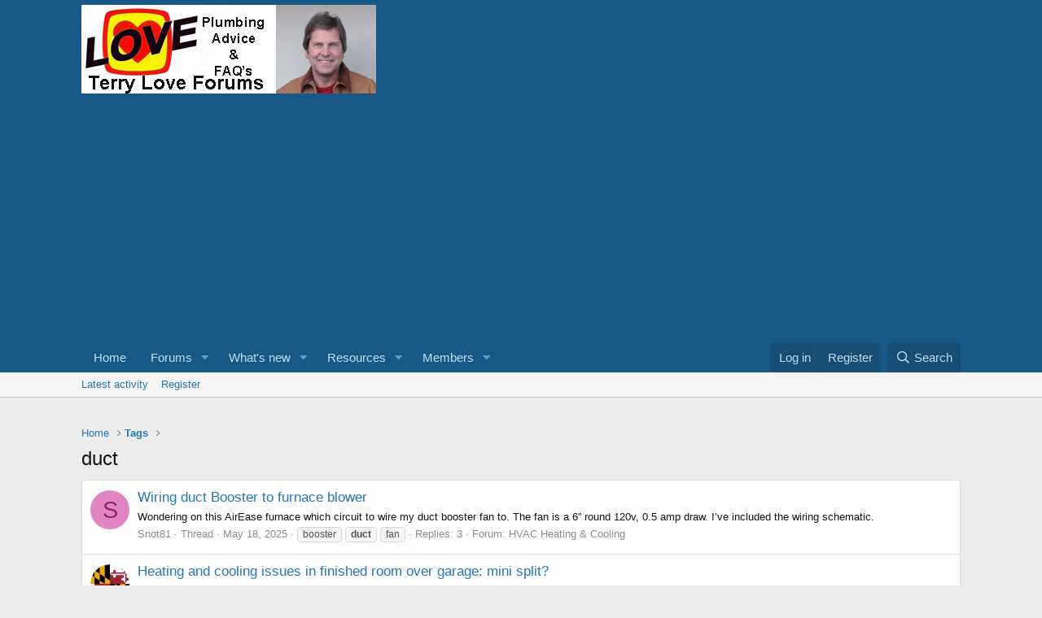

--- FILE ---
content_type: text/html; charset=utf-8
request_url: https://www.terrylove.com/forums/index.php?tags/duct/
body_size: 16549
content:
<!DOCTYPE html>
<html id="XF" lang="en-US" dir="LTR"
	data-app="public"
	data-template="tag_view"
	data-container-key=""
	data-content-key=""
	data-logged-in="false"
	data-cookie-prefix="xfMulti_"
	data-csrf="1768582255,af50ddf1a34e80a1fa82b51c18c93efb"
	class="has-no-js template-tag_view"
	>
<head>
	<meta charset="utf-8" />
	<meta http-equiv="X-UA-Compatible" content="IE=Edge" />
	<meta name="viewport" content="width=device-width, initial-scale=1, viewport-fit=cover">

	
	
	

	<title>duct | Terry Love Plumbing Advice &amp; Remodel DIY &amp; Professional Forum</title>

	<link rel="manifest" href="/forums/webmanifest.php">
	
		<meta name="theme-color" content="#185886" />
	

	<meta name="apple-mobile-web-app-title" content="terrylove.com">
	
		<link rel="apple-touch-icon" href="/forums/data/assets/logo/685961.jpg" />
	

	

	
		
	
	
	<meta property="og:site_name" content="Terry Love Plumbing Advice &amp; Remodel DIY &amp; Professional Forum" />


	
	
		
	
	
	<meta property="og:type" content="website" />


	
	
		
	
	
	
		<meta property="og:title" content="duct" />
		<meta property="twitter:title" content="duct" />
	


	
	
	
		
	
	
	<meta property="og:url" content="https://www.terrylove.com/forums/index.php?tags/duct/" />


	
	
		
	
	
	
		<meta property="og:image" content="https://www.terrylove.com/forums/data/assets/logo/685961.jpg" />
		<meta property="twitter:image" content="https://www.terrylove.com/forums/data/assets/logo/685961.jpg" />
		<meta property="twitter:card" content="summary" />
	


	

	
	

	


	<link rel="preload" href="/forums/styles/fonts/fa/fa-regular-400.woff2?_v=5.15.3" as="font" type="font/woff2" crossorigin="anonymous" />


	<link rel="preload" href="/forums/styles/fonts/fa/fa-solid-900.woff2?_v=5.15.3" as="font" type="font/woff2" crossorigin="anonymous" />


<link rel="preload" href="/forums/styles/fonts/fa/fa-brands-400.woff2?_v=5.15.3" as="font" type="font/woff2" crossorigin="anonymous" />

	<link rel="stylesheet" href="/forums/css.php?css=public%3Anormalize.css%2Cpublic%3Afa.css%2Cpublic%3Acore.less%2Cpublic%3Aapp.less&amp;s=11&amp;l=1&amp;d=1763066839&amp;k=72f3a0c955f33cb066ca9bae065c3c8d89884326" />

	<link rel="stylesheet" href="/forums/css.php?css=public%3Aextra.less&amp;s=11&amp;l=1&amp;d=1763066839&amp;k=eb09674eb8925e6ae2af4e843b60716561264587" />
<style>

		
  .youtube-player {
    position: relative;
    padding-bottom: 56.25%;
    height: 0;
    overflow: hidden;
    max-width: 100%;
    background: #000;
    margin: 5px;
  }

  .youtube-player iframe {
    position: absolute;
    top: 0;
    left: 0;
    width: 100%;
    height: 100%;
    z-index: 100;
    background: transparent;
  }

  .youtube-player img {
    object-fit: cover;
    display: block;
    left: 0;
    bottom: 0;
    margin: auto;
    max-width: 100%;
    width: 100%;
    position: absolute;
    right: 0;
    top: 0;
    border: none;
    height: auto;
    cursor: pointer;
    -webkit-transition: 0.4s all;
    -moz-transition: 0.4s all;
    transition: 0.4s all;
  }

  .youtube-player img:hover {
    -webkit-filter: brightness(75%);
  }

  .youtube-player .play {
    height: 72px;
    width: 72px;
    left: 50%;
    top: 50%;
    margin-left: -36px;
    margin-top: -36px;
    position: absolute;
    background: url('//i.imgur.com/TxzC70f.png') no-repeat;
    cursor: pointer;
  }
	
</style>

	
		<script src="/forums/js/xf/preamble.min.js?_v=6f5a2ac4"></script>
	


	
	
	<script async src="https://www.googletagmanager.com/gtag/js?id=UA-17276294-1"></script>
	<script>
		window.dataLayer = window.dataLayer || [];
		function gtag(){dataLayer.push(arguments);}
		gtag('js', new Date());
		gtag('config', 'UA-17276294-1', {
			// 
			
				'cookie_domain': '.terrylove.com',
			
			
		});
	</script>

	

	
	<script async src="https://pagead2.googlesyndication.com/pagead/js/adsbygoogle.js?client=ca-pub-9213026042839174" crossorigin="anonymous"></script>
	<!-- <script async src="//pagead2.googlesyndication.com/pagead/js/adsbygoogle.js"></script>-->


	<script type="text/javascript">
		if (window.location.host !== 'terrylove.com') { 
			window.location.host = 'terrylove.com'; 
		}
	</script>
</head>
<body data-template="tag_view">

<div class="p-pageWrapper" id="top">






	<header class="p-header" id="header">

		
	<div class="p-header-inner">
		<div class="p-header-content">

			<div class="p-header-logo p-header-logo--image">
				<a href="https://www.terrylove.com/forums/index.php">
					<img src="/forums/data/assets/logo/xenforo-logo.png" srcset="" alt="Terry Love Plumbing Advice &amp; Remodel DIY &amp; Professional Forum"
						width="" height="" />
				</a>
			</div>

			
		</div>
	</div>
</header>





	<div class="p-navSticky p-navSticky--primary" data-xf-init="sticky-header">
		
	<nav class="p-nav">
		<div class="p-nav-inner">
			<button type="button" class="button--plain p-nav-menuTrigger button" data-xf-click="off-canvas" data-menu=".js-headerOffCanvasMenu" tabindex="0" aria-label="Menu"><span class="button-text">
				<i aria-hidden="true"></i>
			</span></button>

			<div class="p-nav-smallLogo">
				<a href="https://www.terrylove.com/forums/index.php">
					<img src="/forums/data/assets/logo/xenforo-logo.png" srcset="" alt="Terry Love Plumbing Advice &amp; Remodel DIY &amp; Professional Forum"
						width="" height="" />
				</a>
			</div>

			<div class="p-nav-scroller hScroller" data-xf-init="h-scroller" data-auto-scroll=".p-navEl.is-selected">
				<div class="hScroller-scroll">
					<ul class="p-nav-list js-offCanvasNavSource">
					
						<li>
							
	<div class="p-navEl " >
		

			
	
	<a href="https://www.terrylove.com/forums/index.php"
		class="p-navEl-link "
		
		data-xf-key="1"
		data-nav-id="home">Home</a>


			

		
		
	</div>

						</li>
					
						<li>
							
	<div class="p-navEl " data-has-children="true">
		

			
	
	<a href="/forums/index.php"
		class="p-navEl-link p-navEl-link--splitMenu "
		
		
		data-nav-id="forums">Forums</a>


			<a data-xf-key="2"
				data-xf-click="menu"
				data-menu-pos-ref="< .p-navEl"
				class="p-navEl-splitTrigger"
				role="button"
				tabindex="0"
				aria-label="Toggle expanded"
				aria-expanded="false"
				aria-haspopup="true"></a>

		
		
			<div class="menu menu--structural" data-menu="menu" aria-hidden="true">
				<div class="menu-content">
					
						
	
	
	<a href="/forums/index.php?whats-new/posts/"
		class="menu-linkRow u-indentDepth0 js-offCanvasCopy "
		
		
		data-nav-id="newPosts">New posts</a>

	

					
						
	
	
	<a href="/forums/index.php?search/&amp;type=post"
		class="menu-linkRow u-indentDepth0 js-offCanvasCopy "
		
		
		data-nav-id="searchForums">Search forums</a>

	

					
				</div>
			</div>
		
	</div>

						</li>
					
						<li>
							
	<div class="p-navEl " data-has-children="true">
		

			
	
	<a href="/forums/index.php?whats-new/"
		class="p-navEl-link p-navEl-link--splitMenu "
		
		
		data-nav-id="whatsNew">What's new</a>


			<a data-xf-key="3"
				data-xf-click="menu"
				data-menu-pos-ref="< .p-navEl"
				class="p-navEl-splitTrigger"
				role="button"
				tabindex="0"
				aria-label="Toggle expanded"
				aria-expanded="false"
				aria-haspopup="true"></a>

		
		
			<div class="menu menu--structural" data-menu="menu" aria-hidden="true">
				<div class="menu-content">
					
						
	
	
	<a href="/forums/index.php?whats-new/posts/"
		class="menu-linkRow u-indentDepth0 js-offCanvasCopy "
		 rel="nofollow"
		
		data-nav-id="whatsNewPosts">New posts</a>

	

					
						
	
	
	<a href="/forums/index.php?whats-new/resources/"
		class="menu-linkRow u-indentDepth0 js-offCanvasCopy "
		 rel="nofollow"
		
		data-nav-id="xfrmNewResources">New resources</a>

	

					
						
	
	
	<a href="/forums/index.php?whats-new/profile-posts/"
		class="menu-linkRow u-indentDepth0 js-offCanvasCopy "
		 rel="nofollow"
		
		data-nav-id="whatsNewProfilePosts">New profile posts</a>

	

					
						
	
	
	<a href="/forums/index.php?whats-new/latest-activity"
		class="menu-linkRow u-indentDepth0 js-offCanvasCopy "
		 rel="nofollow"
		
		data-nav-id="latestActivity">Latest activity</a>

	

					
				</div>
			</div>
		
	</div>

						</li>
					
						<li>
							
	<div class="p-navEl " data-has-children="true">
		

			
	
	<a href="/forums/index.php?resources/"
		class="p-navEl-link p-navEl-link--splitMenu "
		
		
		data-nav-id="xfrm">Resources</a>


			<a data-xf-key="4"
				data-xf-click="menu"
				data-menu-pos-ref="< .p-navEl"
				class="p-navEl-splitTrigger"
				role="button"
				tabindex="0"
				aria-label="Toggle expanded"
				aria-expanded="false"
				aria-haspopup="true"></a>

		
		
			<div class="menu menu--structural" data-menu="menu" aria-hidden="true">
				<div class="menu-content">
					
						
	
	
	<a href="/forums/index.php?resources/latest-reviews"
		class="menu-linkRow u-indentDepth0 js-offCanvasCopy "
		
		
		data-nav-id="xfrmLatestReviews">Latest reviews</a>

	

					
						
	
	
	<a href="/forums/index.php?search/&amp;type=resource"
		class="menu-linkRow u-indentDepth0 js-offCanvasCopy "
		
		
		data-nav-id="xfrmSearchResources">Search resources</a>

	

					
				</div>
			</div>
		
	</div>

						</li>
					
						<li>
							
	<div class="p-navEl " data-has-children="true">
		

			
	
	<a href="/forums/index.php?members/"
		class="p-navEl-link p-navEl-link--splitMenu "
		
		
		data-nav-id="members">Members</a>


			<a data-xf-key="5"
				data-xf-click="menu"
				data-menu-pos-ref="< .p-navEl"
				class="p-navEl-splitTrigger"
				role="button"
				tabindex="0"
				aria-label="Toggle expanded"
				aria-expanded="false"
				aria-haspopup="true"></a>

		
		
			<div class="menu menu--structural" data-menu="menu" aria-hidden="true">
				<div class="menu-content">
					
						
	
	
	<a href="/forums/index.php?members/list/"
		class="menu-linkRow u-indentDepth0 js-offCanvasCopy "
		
		
		data-nav-id="registeredMembers">Registered members</a>

	

					
						
	
	
	<a href="/forums/index.php?online/"
		class="menu-linkRow u-indentDepth0 js-offCanvasCopy "
		
		
		data-nav-id="currentVisitors">Current visitors</a>

	

					
						
	
	
	<a href="/forums/index.php?whats-new/profile-posts/"
		class="menu-linkRow u-indentDepth0 js-offCanvasCopy "
		 rel="nofollow"
		
		data-nav-id="newProfilePosts">New profile posts</a>

	

					
						
	
	
	<a href="/forums/index.php?search/&amp;type=profile_post"
		class="menu-linkRow u-indentDepth0 js-offCanvasCopy "
		
		
		data-nav-id="searchProfilePosts">Search profile posts</a>

	

					
				</div>
			</div>
		
	</div>

						</li>
					
					</ul>
				</div>
			</div>

			<div class="p-nav-opposite">
				<div class="p-navgroup p-account p-navgroup--guest">
					
						<a href="/forums/index.php?login/" class="p-navgroup-link p-navgroup-link--textual p-navgroup-link--logIn"
							data-xf-click="overlay" data-follow-redirects="on">
							<span class="p-navgroup-linkText">Log in</span>
						</a>
						
							<a href="/forums/index.php?register/" class="p-navgroup-link p-navgroup-link--textual p-navgroup-link--register"
								data-xf-click="overlay" data-follow-redirects="on">
								<span class="p-navgroup-linkText">Register</span>
							</a>
						
					
				</div>

				<div class="p-navgroup p-discovery">
					<a href="/forums/index.php?whats-new/"
						class="p-navgroup-link p-navgroup-link--iconic p-navgroup-link--whatsnew"
						aria-label="What&#039;s new"
						title="What&#039;s new">
						<i aria-hidden="true"></i>
						<span class="p-navgroup-linkText">What's new</span>
					</a>

					
						<a href="/forums/index.php?search/"
							class="p-navgroup-link p-navgroup-link--iconic p-navgroup-link--search"
							data-xf-click="menu"
							data-xf-key="/"
							aria-label="Search"
							aria-expanded="false"
							aria-haspopup="true"
							title="Search">
							<i aria-hidden="true"></i>
							<span class="p-navgroup-linkText">Search</span>
						</a>
						<div class="menu menu--structural menu--wide" data-menu="menu" aria-hidden="true">
							<form action="/forums/index.php?search/search" method="post"
								class="menu-content"
								data-xf-init="quick-search">

								<h3 class="menu-header">Search</h3>
								
								<div class="menu-row">
									
										<input type="text" class="input" name="keywords" placeholder="Search…" aria-label="Search" data-menu-autofocus="true" />
									
								</div>

								
								<div class="menu-row">
									<label class="iconic"><input type="checkbox"  name="c[title_only]" value="1" /><i aria-hidden="true"></i><span class="iconic-label">Search titles only

												
													<span tabindex="0" role="button"
														data-xf-init="tooltip" data-trigger="hover focus click" title="Tags will also be searched">

														<i class="fa--xf far fa-question-circle u-muted u-smaller" aria-hidden="true"></i>
													</span></span></label>

								</div>
								
								<div class="menu-row">
									<div class="inputGroup">
										<span class="inputGroup-text" id="ctrl_search_menu_by_member">By:</span>
										<input type="text" class="input" name="c[users]" data-xf-init="auto-complete" placeholder="Member" aria-labelledby="ctrl_search_menu_by_member" />
									</div>
								</div>
								<div class="menu-footer">
									<span class="menu-footer-controls">
										<button type="submit" class="button--primary button button--icon button--icon--search"><span class="button-text">Search</span></button>
										<a href="/forums/index.php?search/" class="button"><span class="button-text">Advanced search…</span></a>
									</span>
								</div>

								<input type="hidden" name="_xfToken" value="1768582255,af50ddf1a34e80a1fa82b51c18c93efb" />
							</form>
						</div>
					
				</div>
			</div>
		</div>
	</nav>

	</div>
	
	
		<div class="p-sectionLinks">
			<div class="p-sectionLinks-inner hScroller" data-xf-init="h-scroller">
				<div class="hScroller-scroll">
					<ul class="p-sectionLinks-list">
					
						<li>
							
	<div class="p-navEl " >
		

			
	
	<a href="/forums/index.php?whats-new/latest-activity"
		class="p-navEl-link "
		
		data-xf-key="alt+1"
		data-nav-id="defaultLatestActivity">Latest activity</a>


			

		
		
	</div>

						</li>
					
						<li>
							
	<div class="p-navEl " >
		

			
	
	<a href="/forums/index.php?register/"
		class="p-navEl-link "
		
		data-xf-key="alt+2"
		data-nav-id="defaultRegister">Register</a>


			

		
		
	</div>

						</li>
					
					</ul>
				</div>
			</div>
		</div>
	



<div class="offCanvasMenu offCanvasMenu--nav js-headerOffCanvasMenu" data-menu="menu" aria-hidden="true" data-ocm-builder="navigation">
	<div class="offCanvasMenu-backdrop" data-menu-close="true"></div>
	<div class="offCanvasMenu-content">
		<div class="offCanvasMenu-header">
			Menu
			<a class="offCanvasMenu-closer" data-menu-close="true" role="button" tabindex="0" aria-label="Close"></a>
		</div>
		
			<div class="p-offCanvasRegisterLink">
				<div class="offCanvasMenu-linkHolder">
					<a href="/forums/index.php?login/" class="offCanvasMenu-link" data-xf-click="overlay" data-menu-close="true">
						Log in
					</a>
				</div>
				<hr class="offCanvasMenu-separator" />
				
					<div class="offCanvasMenu-linkHolder">
						<a href="/forums/index.php?register/" class="offCanvasMenu-link" data-xf-click="overlay" data-menu-close="true">
							Register
						</a>
					</div>
					<hr class="offCanvasMenu-separator" />
				
			</div>
		
		<div class="js-offCanvasNavTarget"></div>
		<div class="offCanvasMenu-installBanner js-installPromptContainer" style="display: none;" data-xf-init="install-prompt">
			<div class="offCanvasMenu-installBanner-header">Install the app</div>
			<button type="button" class="js-installPromptButton button"><span class="button-text">Install</span></button>
		</div>
	</div>
</div>

<div class="p-body">
	<div class="p-body-inner">
		<!--XF:EXTRA_OUTPUT-->

		

		

		

	
	<!-- B E G I N _ A D _ H E R E  -->
	<div style="text-align: center; padding-top:24px;" >
		         <script type="text/javascript">
				google_ad_client = "ca-pub-9213026042839174";
		         	var width = document.documentElement.clientWidth;
				google_ad_slot = "7078294043";
				google_ad_width = 320;
				google_ad_height = 100;
				if (width > 483 && false) {
					google_ad_slot = "9532564049";
					google_ad_width = 468;
					google_ad_height = 60;
				}
					if (width > 743) {
						google_ad_slot = "9392632049";
						google_ad_width = 970;
						google_ad_height = 90;
					}
	            	</script>
	
	<!-- E N D _ A D _ H E R E  -->
	        </div>


		
	
		<ul class="p-breadcrumbs "
			itemscope itemtype="https://schema.org/BreadcrumbList">
		
			

			
			

			
				
				
	<li itemprop="itemListElement" itemscope itemtype="https://schema.org/ListItem">
		<a href="https://www.terrylove.com/forums/index.php" itemprop="item">
			<span itemprop="name">Home</span>
		</a>
		<meta itemprop="position" content="1" />
	</li>

			

			
			
				
				
	<li itemprop="itemListElement" itemscope itemtype="https://schema.org/ListItem">
		<a href="/forums/index.php?tags/" itemprop="item">
			<span itemprop="name">Tags</span>
		</a>
		<meta itemprop="position" content="2" />
	</li>

			

		
		</ul>
	

		

		
	<noscript class="js-jsWarning"><div class="blockMessage blockMessage--important blockMessage--iconic u-noJsOnly">JavaScript is disabled. For a better experience, please enable JavaScript in your browser before proceeding.</div></noscript>

		
	<div class="blockMessage blockMessage--important blockMessage--iconic js-browserWarning" style="display: none">You are using an out of date browser. It  may not display this or other websites correctly.<br />You should upgrade or use an <a href="https://www.google.com/chrome/" target="_blank" rel="noopener">alternative browser</a>.</div>


		
			<div class="p-body-header">
			
				
					<div class="p-title ">
					
						
							<h1 class="p-title-value">duct</h1>
						
						
					
					</div>
				

				
			
			</div>
		

		<div class="p-body-main  ">
			
			<div class="p-body-contentCol"></div>
			

			

			<div class="p-body-content">
				
				<div class="p-body-pageContent">





<div class="block" data-xf-init="" data-type="" data-href="/forums/index.php?inline-mod/">
	

	<div class="block-container">
		<ol class="block-body">
			
				<li class="block-row block-row--separated  js-inlineModContainer" data-author="Snot81">
	<div class="contentRow ">
		<span class="contentRow-figure">
			<a href="/forums/index.php?members/snot81.127349/" class="avatar avatar--s avatar--default avatar--default--dynamic" data-user-id="127349" data-xf-init="member-tooltip" style="background-color: #e085c2; color: #8f246b">
			<span class="avatar-u127349-s" role="img" aria-label="Snot81">S</span> 
		</a>
		</span>
		<div class="contentRow-main">
			<h3 class="contentRow-title">
				<a href="/forums/index.php?threads/wiring-duct-booster-to-furnace-blower.112961/">Wiring duct Booster to furnace blower</a>
			</h3>

			<div class="contentRow-snippet">Wondering on this AirEase furnace which circuit to wire my duct booster fan to.  The fan is a 6” round 120v, 0.5 amp draw.  I’ve included the wiring schematic.</div>

			<div class="contentRow-minor contentRow-minor--hideLinks">
				<ul class="listInline listInline--bullet">
					
					<li><a href="/forums/index.php?members/snot81.127349/" class="username " dir="auto" data-user-id="127349" data-xf-init="member-tooltip">Snot81</a></li>
					<li>Thread</li>
					<li><time  class="u-dt" dir="auto" datetime="2025-05-18T07:35:48-0700" data-time="1747578948" data-date-string="May 18, 2025" data-time-string="7:35 AM" title="May 18, 2025 at 7:35 AM">May 18, 2025</time></li>
					
						<li>
							

	
		
			<span class="tagItem tagItem--tag_booster" dir="auto">
				booster
			</span>
		
			<span class="tagItem tagItem--tag_duct" dir="auto">
				<em class="textHighlight">duct</em>
			</span>
		
			<span class="tagItem tagItem--tag_fan" dir="auto">
				fan
			</span>
		
	

						</li>
					
					<li>Replies: 3</li>
					<li>Forum: <a href="/forums/index.php?forums/hvac-heating-cooling.13/">HVAC Heating &amp; Cooling</a></li>
				</ul>
			</div>
		</div>
	</div>
</li>
			
				<li class="block-row block-row--separated  js-inlineModContainer" data-author="Jasonir129">
	<div class="contentRow ">
		<span class="contentRow-figure">
			<a href="/forums/index.php?members/jasonir129.88997/" class="avatar avatar--s" data-user-id="88997" data-xf-init="member-tooltip">
			<img src="/forums/data/avatars/s/88/88997.jpg?1643921854" srcset="/forums/data/avatars/m/88/88997.jpg?1643921854 2x" alt="Jasonir129" class="avatar-u88997-s" width="48" height="48" loading="lazy" /> 
		</a>
		</span>
		<div class="contentRow-main">
			<h3 class="contentRow-title">
				<a href="/forums/index.php?threads/heating-and-cooling-issues-in-finished-room-over-garage-mini-split.105611/">Heating and cooling issues in finished room over garage: mini split?</a>
			</h3>

			<div class="contentRow-snippet">Hi all, back to get advice on another part of my house with HVAC issues. Thanks for all the previous help -- it all worked out great so far (installed mini split in sunroom)!


We have a large finished room over our garage. Details on this space:

- 33&#039; long x12&#039; wide
- sloped ceiling from...</div>

			<div class="contentRow-minor contentRow-minor--hideLinks">
				<ul class="listInline listInline--bullet">
					
					<li><a href="/forums/index.php?members/jasonir129.88997/" class="username " dir="auto" data-user-id="88997" data-xf-init="member-tooltip">Jasonir129</a></li>
					<li>Thread</li>
					<li><time  class="u-dt" dir="auto" datetime="2023-07-25T08:38:57-0700" data-time="1690299537" data-date-string="Jul 25, 2023" data-time-string="8:38 AM" title="Jul 25, 2023 at 8:38 AM">Jul 25, 2023</time></li>
					
						<li>
							

	
		
			<span class="tagItem tagItem--tag_duct" dir="auto">
				<em class="textHighlight">duct</em>
			</span>
		
			<span class="tagItem tagItem--tag_mini-split" dir="auto">
				mini split
			</span>
		
	

						</li>
					
					<li>Replies: 14</li>
					<li>Forum: <a href="/forums/index.php?forums/hvac-heating-cooling.13/">HVAC Heating &amp; Cooling</a></li>
				</ul>
			</div>
		</div>
	</div>
</li>
			
				<li class="block-row block-row--separated  js-inlineModContainer" data-author="RapaNui">
	<div class="contentRow ">
		<span class="contentRow-figure">
			<a href="/forums/index.php?members/rapanui.94121/" class="avatar avatar--s" data-user-id="94121" data-xf-init="member-tooltip">
			<img src="/forums/data/avatars/s/94/94121.jpg?1580317724" srcset="/forums/data/avatars/m/94/94121.jpg?1580317724 2x" alt="RapaNui" class="avatar-u94121-s" width="48" height="48" loading="lazy" /> 
		</a>
		</span>
		<div class="contentRow-main">
			<h3 class="contentRow-title">
				<a href="/forums/index.php?threads/opened-vent-to-inspect-smell-its-wood.87165/">Opened Vent to Inspect Smell, its Wood!?</a>
			</h3>

			<div class="contentRow-snippet">Hey everybody, here&#039;s something I didn&#039;t expect.  I opened a vent in the bedroom, because it&#039;s had a bit of a smell.  It comes and goes.  Stuck my phone in to take a photo and realized its wood!

The bottom of the image is actually the metal duct work.  I can&#039;t seem to find any opening around...</div>

			<div class="contentRow-minor contentRow-minor--hideLinks">
				<ul class="listInline listInline--bullet">
					
					<li><a href="/forums/index.php?members/rapanui.94121/" class="username " dir="auto" data-user-id="94121" data-xf-init="member-tooltip">RapaNui</a></li>
					<li>Thread</li>
					<li><time  class="u-dt" dir="auto" datetime="2020-04-26T09:07:15-0700" data-time="1587917235" data-date-string="Apr 26, 2020" data-time-string="9:07 AM" title="Apr 26, 2020 at 9:07 AM">Apr 26, 2020</time></li>
					
						<li>
							

	
		
			<span class="tagItem tagItem--tag_cleaning" dir="auto">
				cleaning
			</span>
		
			<span class="tagItem tagItem--tag_duct" dir="auto">
				<em class="textHighlight">duct</em>
			</span>
		
			<span class="tagItem tagItem--tag_vent" dir="auto">
				vent
			</span>
		
			<span class="tagItem tagItem--tag_wood" dir="auto">
				wood
			</span>
		
	

						</li>
					
					<li>Replies: 1</li>
					<li>Forum: <a href="/forums/index.php?forums/hvac-heating-cooling.13/">HVAC Heating &amp; Cooling</a></li>
				</ul>
			</div>
		</div>
	</div>
</li>
			
				<li class="block-row block-row--separated  js-inlineModContainer" data-author="muilebon">
	<div class="contentRow ">
		<span class="contentRow-figure">
			<a href="/forums/index.php?members/muilebon.86330/" class="avatar avatar--s" data-user-id="86330" data-xf-init="member-tooltip">
			<img src="/forums/data/avatars/s/86/86330.jpg?1541532241" srcset="/forums/data/avatars/m/86/86330.jpg?1541532241 2x" alt="muilebon" class="avatar-u86330-s" width="48" height="48" loading="lazy" /> 
		</a>
		</span>
		<div class="contentRow-main">
			<h3 class="contentRow-title">
				<a href="/forums/index.php?threads/range-hood-duct-clearance-to-joists-drywall.79157/">Range hood duct clearance to joists &amp; drywall</a>
			</h3>

			<div class="contentRow-snippet">The hood duct needs to run through kitchen ceiling and vent out in a wall (not roof). 
My joists are 2 x 8 with the ceiling drywall dating back to the 1950s.
What is the max duct diameter I can install in my joists space?
Is there any clearance (air gap) consideration between the pipe and joists...</div>

			<div class="contentRow-minor contentRow-minor--hideLinks">
				<ul class="listInline listInline--bullet">
					
					<li><a href="/forums/index.php?members/muilebon.86330/" class="username " dir="auto" data-user-id="86330" data-xf-init="member-tooltip">muilebon</a></li>
					<li>Thread</li>
					<li><time  class="u-dt" dir="auto" datetime="2018-12-13T19:50:11-0800" data-time="1544759411" data-date-string="Dec 13, 2018" data-time-string="7:50 PM" title="Dec 13, 2018 at 7:50 PM">Dec 13, 2018</time></li>
					
						<li>
							

	
		
			<span class="tagItem tagItem--tag_drywall" dir="auto">
				drywall
			</span>
		
			<span class="tagItem tagItem--tag_duct" dir="auto">
				<em class="textHighlight">duct</em>
			</span>
		
			<span class="tagItem tagItem--tag_hood" dir="auto">
				hood
			</span>
		
			<span class="tagItem tagItem--tag_joists" dir="auto">
				joists
			</span>
		
			<span class="tagItem tagItem--tag_range" dir="auto">
				range
			</span>
		
	

						</li>
					
					<li>Replies: 1</li>
					<li>Forum: <a href="/forums/index.php?forums/hvac-heating-cooling.13/">HVAC Heating &amp; Cooling</a></li>
				</ul>
			</div>
		</div>
	</div>
</li>
			
				<li class="block-row block-row--separated  js-inlineModContainer" data-author="Lifespeed">
	<div class="contentRow ">
		<span class="contentRow-figure">
			<a href="/forums/index.php?members/lifespeed.12402/" class="avatar avatar--s" data-user-id="12402" data-xf-init="member-tooltip">
			<img src="/forums/data/avatars/s/12/12402.jpg?1695759360" srcset="/forums/data/avatars/m/12/12402.jpg?1695759360 2x" alt="Lifespeed" class="avatar-u12402-s" width="48" height="48" loading="lazy" /> 
		</a>
		</span>
		<div class="contentRow-main">
			<h3 class="contentRow-title">
				<a href="/forums/index.php?threads/replacing-branch-line-to-trunk-from-8-to-10.76381/">Replacing branch line to trunk from 8&quot; to 10&quot;</a>
			</h3>

			<div class="contentRow-snippet">I have an existing 8&quot; sheetmetal branch line off an (approximately) 18&quot; trunk from my air handler.  I need to replace it to 10&quot; to better serve the 1/3 of the 1450sf house this line handles.  Currently the air temperature is consistent throughout the house except for this under-served area.

My...</div>

			<div class="contentRow-minor contentRow-minor--hideLinks">
				<ul class="listInline listInline--bullet">
					
					<li><a href="/forums/index.php?members/lifespeed.12402/" class="username " dir="auto" data-user-id="12402" data-xf-init="member-tooltip">Lifespeed</a></li>
					<li>Thread</li>
					<li><time  class="u-dt" dir="auto" datetime="2018-07-11T13:33:00-0700" data-time="1531341180" data-date-string="Jul 11, 2018" data-time-string="1:33 PM" title="Jul 11, 2018 at 1:33 PM">Jul 11, 2018</time></li>
					
						<li>
							

	
		
			<span class="tagItem tagItem--tag_duct" dir="auto">
				<em class="textHighlight">duct</em>
			</span>
		
			<span class="tagItem tagItem--tag_trunk" dir="auto">
				trunk
			</span>
		
	

						</li>
					
					<li>Replies: 5</li>
					<li>Forum: <a href="/forums/index.php?forums/hvac-heating-cooling.13/">HVAC Heating &amp; Cooling</a></li>
				</ul>
			</div>
		</div>
	</div>
</li>
			
				<li class="block-row block-row--separated  js-inlineModContainer" data-author="underthetablethinker">
	<div class="contentRow ">
		<span class="contentRow-figure">
			<a href="/forums/index.php?members/underthetablethinker.77317/" class="avatar avatar--s" data-user-id="77317" data-xf-init="member-tooltip">
			<img src="/forums/data/avatars/s/77/77317.jpg?1486511884" srcset="/forums/data/avatars/m/77/77317.jpg?1486511884 2x" alt="underthetablethinker" class="avatar-u77317-s" width="48" height="48" loading="lazy" /> 
		</a>
		</span>
		<div class="contentRow-main">
			<h3 class="contentRow-title">
				<a href="/forums/index.php?threads/square-to-round-duct-transition-cannot-find-anywhere.69202/">Square to Round Duct Transition - Cannot find anywhere??</a>
			</h3>

			<div class="contentRow-snippet">In remodeling my bathroom I had to convert a 6&quot;x6&quot; square duct underneath the floor joists in the basement to flex so I can get around my new toiler drain.  I cannot for the life of me find a 6&quot;x6&quot; square to 6&quot; round transition anywhere.

Do I need to fabricate one myself?  I don&#039;t know what to...</div>

			<div class="contentRow-minor contentRow-minor--hideLinks">
				<ul class="listInline listInline--bullet">
					
					<li><a href="/forums/index.php?members/underthetablethinker.77317/" class="username " dir="auto" data-user-id="77317" data-xf-init="member-tooltip">underthetablethinker</a></li>
					<li>Thread</li>
					<li><time  class="u-dt" dir="auto" datetime="2017-02-22T06:54:31-0800" data-time="1487775271" data-date-string="Feb 22, 2017" data-time-string="6:54 AM" title="Feb 22, 2017 at 6:54 AM">Feb 22, 2017</time></li>
					
						<li>
							

	
		
			<span class="tagItem tagItem--tag_duct" dir="auto">
				<em class="textHighlight">duct</em>
			</span>
		
			<span class="tagItem tagItem--tag_hvac" dir="auto">
				hvac
			</span>
		
			<span class="tagItem tagItem--tag_remodel" dir="auto">
				remodel
			</span>
		
	

						</li>
					
					<li>Replies: 3</li>
					<li>Forum: <a href="/forums/index.php?forums/hvac-heating-cooling.13/">HVAC Heating &amp; Cooling</a></li>
				</ul>
			</div>
		</div>
	</div>
</li>
			
				<li class="block-row block-row--separated  js-inlineModContainer" data-author="LarryLeveen">
	<div class="contentRow ">
		<span class="contentRow-figure">
			<a href="/forums/index.php?members/larryleveen.29872/" class="avatar avatar--s" data-user-id="29872" data-xf-init="member-tooltip">
			<img src="/forums/data/avatars/s/29/29872.jpg?1404117079" srcset="/forums/data/avatars/m/29/29872.jpg?1404117079 2x" alt="LarryLeveen" class="avatar-u29872-s" width="48" height="48" loading="lazy" /> 
		</a>
		</span>
		<div class="contentRow-main">
			<h3 class="contentRow-title">
				<a href="/forums/index.php?threads/patch-or-replace-plenum.68128/">Patch or Replace Plenum</a>
			</h3>

			<div class="contentRow-snippet">Helping a friend who has a 1-foot hole in the plenum of her forced air heating system. I haven&#039;t been under the house, but a few estimators have for rodent invasion and crawl space cleanout/vapor barrier replacement and re-insulation (both are trashed).

UPDATE -- here are two pix I was sent by...</div>

			<div class="contentRow-minor contentRow-minor--hideLinks">
				<ul class="listInline listInline--bullet">
					
					<li><a href="/forums/index.php?members/larryleveen.29872/" class="username " dir="auto" data-user-id="29872" data-xf-init="member-tooltip">LarryLeveen</a></li>
					<li>Thread</li>
					<li><time  class="u-dt" dir="auto" datetime="2016-12-09T01:33:45-0800" data-time="1481276025" data-date-string="Dec 9, 2016" data-time-string="1:33 AM" title="Dec 9, 2016 at 1:33 AM">Dec 9, 2016</time></li>
					
						<li>
							

	
		
			<span class="tagItem tagItem--tag_crawl-space" dir="auto">
				crawl space
			</span>
		
			<span class="tagItem tagItem--tag_duct" dir="auto">
				<em class="textHighlight">duct</em>
			</span>
		
			<span class="tagItem tagItem--tag_furnace" dir="auto">
				furnace
			</span>
		
			<span class="tagItem tagItem--tag_plenum" dir="auto">
				plenum
			</span>
		
	

						</li>
					
					<li>Replies: 4</li>
					<li>Forum: <a href="/forums/index.php?forums/hvac-heating-cooling.13/">HVAC Heating &amp; Cooling</a></li>
				</ul>
			</div>
		</div>
	</div>
</li>
			
		</ol>
	</div>
	<div class="block-outer block-outer--after">
		
		
	</div>
</div></div>
				
			</div>

			
		</div>

		
		
	
		<ul class="p-breadcrumbs p-breadcrumbs--bottom"
			itemscope itemtype="https://schema.org/BreadcrumbList">
		
			

			
			

			
				
				
	<li itemprop="itemListElement" itemscope itemtype="https://schema.org/ListItem">
		<a href="https://www.terrylove.com/forums/index.php" itemprop="item">
			<span itemprop="name">Home</span>
		</a>
		<meta itemprop="position" content="1" />
	</li>

			

			
			
				
				
	<li itemprop="itemListElement" itemscope itemtype="https://schema.org/ListItem">
		<a href="/forums/index.php?tags/" itemprop="item">
			<span itemprop="name">Tags</span>
		</a>
		<meta itemprop="position" content="2" />
	</li>

			

		
		</ul>
	

		
	</div>
</div>

<footer class="p-footer" id="footer">
	<div class="p-footer-inner">

		<div class="p-footer-row">
			
			<div class="p-footer-row-opposite">
				<ul class="p-footer-linkList">
					

					
						<li><a href="/forums/index.php?help/terms/">Terms and rules</a></li>
					

					
						<li><a href="/forums/index.php?help/privacy-policy/">Privacy policy</a></li>
					

					
						<li><a href="/forums/index.php?help/">Help</a></li>
					

					
						<li><a href="https://www.terrylove.com/forums/index.php">Home</a></li>
					

					<li><a href="/forums/index.php?forums/-/index.rss" target="_blank" class="p-footer-rssLink" title="RSS"><span aria-hidden="true"><i class="fa--xf far fa-rss" aria-hidden="true"></i><span class="u-srOnly">RSS</span></span></a></li>
				</ul>
			</div>
		</div>

		

		
	</div>
</footer>

</div> <!-- closing p-pageWrapper -->

<div class="u-bottomFixer js-bottomFixTarget">
	
	
</div>


	<div class="u-scrollButtons js-scrollButtons" data-trigger-type="up">
		<a href="#top" class="button--scroll button" data-xf-click="scroll-to"><span class="button-text"><i class="fa--xf far fa-arrow-up" aria-hidden="true"></i><span class="u-srOnly">Top</span></span></a>
		
	</div>



	<script src="https://ajax.googleapis.com/ajax/libs/jquery/3.5.1/jquery.min.js"></script><script>window.jQuery || document.write('<script src="/forums/js/vendor/jquery/jquery-3.5.1.min.js?_v=6f5a2ac4"><\/script>')</script>
	<script src="/forums/js/vendor/vendor-compiled.js?_v=6f5a2ac4"></script>
	<script src="/forums/js/xf/core-compiled.js?_v=6f5a2ac4"></script>
	<script src="/forums/js/wutime_adblock/wutime_detect.min.js?_v=6f5a2ac4"></script>
<script src="/forums/js/wutime_adblock/ads.min.js?_v=6f5a2ac4"></script>
<script>

	
  /*
   * Light YouTube Embeds by @labnol
   * Credit: https://www.labnol.org/
   */

  function labnolIframe(div) {
    var iframe = document.createElement('iframe');
    iframe.setAttribute('src', 'https://www.youtube.com/embed/' + div.dataset.id + '?autoplay=1&rel=0');
    iframe.setAttribute('frameborder', '0');
    iframe.setAttribute('allowfullscreen', '1');
    iframe.setAttribute('allow', 'accelerometer; autoplay; encrypted-media; gyroscope; picture-in-picture');
    div.parentNode.replaceChild(iframe, div);
  }

  function initYouTubeVideos() {
    var playerElements = document.getElementsByClassName('youtube-player');
    for (var n = 0; n < playerElements.length; n++) {
      var videoId = playerElements[n].dataset.id;
      var div = document.createElement('div');
      div.setAttribute('data-id', videoId);
      var thumbNode = document.createElement('img');
      thumbNode.src = '//i.ytimg.com/vi/ID/hqdefault.jpg'.replace('ID', videoId);
      div.appendChild(thumbNode);
      var playButton = document.createElement('div');
      playButton.setAttribute('class', 'play');
      div.appendChild(playButton);
      div.onclick = function () {
        labnolIframe(this);
      };
      playerElements[n].appendChild(div);
    }
  }

  document.addEventListener('DOMContentLoaded', initYouTubeVideos);

</script>
<script>

					
					var n696a6c6f8f8b1206047570 = new RegExp('(googlebot\/|Googlebot-Mobile|Googlebot-Image|Googlebot|Google favicon|Mediapartners-Google|bingbot|slurp|java|wget|curl|Commons-HttpClient|Python-urllib|libwww|httpunit|nutch|phpcrawl|msnbot|jyxobot|FAST-WebCrawler|FAST Enterprise Crawler|biglotron|teoma|convera|seekbot|gigablast|exabot|ngbot|ia_archiver|GingerCrawler|webmon |httrack|webcrawler|grub.org|UsineNouvelleCrawler|antibot|netresearchserver|speedy|fluffy|bibnum.bnf|findlink|msrbot|panscient|yacybot|AISearchBot|IOI|ips-agent|tagoobot|MJ12bot|dotbot|woriobot|yanga|buzzbot|mlbot|yandexbot|purebot|Linguee Bot|Voyager|CyberPatrol|voilabot|baiduspider|citeseerxbot|spbot|twengabot|postrank|turnitinbot|scribdbot|page2rss|sitebot|linkdex|Adidxbot|blekkobot|ezooms|dotbot|Mail.RU_Bot|discobot|heritrix|findthatfile|europarchive.org|NerdByNature.Bot|sistrix crawler|ahrefsbot|Aboundex|domaincrawler|wbsearchbot|summify|ccbot|edisterbot|seznambot|ec2linkfinder|gslfbot|aihitbot|intelium_bot|facebookexternalhit|yeti|RetrevoPageAnalyzer|lb-spider|sogou|lssbot|careerbot|wotbox|wocbot|ichiro|DuckDuckBot|lssrocketcrawler|drupact|webcompanycrawler|acoonbot|openindexspider|gnam gnam spider|web-archive-net.com.bot|backlinkcrawler|coccoc|integromedb|content crawler spider|toplistbot|seokicks-robot|it2media-domain-crawler|ip-web-crawler.com|siteexplorer.info|elisabot|proximic|changedetection|blexbot|arabot|WeSEE:Search|niki-bot|CrystalSemanticsBot|rogerbot|360Spider|psbot|InterfaxScanBot|Lipperhey SEO Service|CC Metadata Scaper|g00g1e.net|GrapeshotCrawler|urlappendbot|brainobot|fr-crawler|binlar|SimpleCrawler|Livelapbot|Twitterbot|cXensebot|smtbot|bnf.fr_bot|A6-Indexer|ADmantX|Facebot|Twitterbot|OrangeBot|memorybot|AdvBot|MegaIndex|SemanticScholarBot|ltx71|nerdybot|xovibot|BUbiNG|Qwantify|archive.org_bot|Applebot|TweetmemeBot|crawler4j|findxbot|SemrushBot|yoozBot|lipperhey|y!j-asr|Domain Re-Animator Bot|AddThis)', 'i');

					$(document).ready(function() {
						
						$('.h696a6c6f8f898265157462.w696a6c6f8f89d196645029').css("background","rgb(0,0,0,.4)");
						$('.h696a6c6f8f898265157462.w696a6c6f8f89d196645029 .j696a6c6f8f89e987491104').css("background","rgba(37,119,177,.8)");
						$('.h696a6c6f8f898265157462 .s696a6c6f8f8a0097034803').css("background","rgba(255,255,255,.8)");
						$('.h696a6c6f8f898265157462 .s696a6c6f8f8a0097034803 p').css("color","rgba(0,0,0)");

					
						if (!document.getElementById(btoa(window.covid032820)) && !n696a6c6f8f8b1206047570.test(navigator.userAgent)) {
					
							
								setTimeout(
								function() 
								{
									$('.h696a6c6f8f898265157462').show();
									// delay the prompt
								}, 1*1000);

							
						}
					});

					
 
						$(document).ready(function() {
							t696a6c6f8f8a4909162823(function(t696a6c6f8f8a4909162823) {

								if (t696a6c6f8f8a4909162823 && !n696a6c6f8f8b1206047570.test(navigator.userAgent)) {
									
										setTimeout(
										function() 
										{
											$('.h696a6c6f8f898265157462').show();
											// delay the prompt
										}, 1*1000);

									
								}

							}, {
								p696a6c6f8f8af184987204: 60,
								n696a6c6f8f8b0636206528: 10
							})
						});

				
</script>

	<script>
		jQuery.extend(true, XF.config, {
			// 
			userId: 0,
			enablePush: true,
			pushAppServerKey: 'BPUb9R_lph_l3wPWBnx9JOLSznQLUzzw5kwMLVb5Nir7thMfIS_VghzGjfy4LVwK-hvPvKXPkAL6mF8wDU4f0zU',
			url: {
				fullBase: 'https://www.terrylove.com/forums/',
				basePath: '/forums/',
				css: '/forums/css.php?css=__SENTINEL__&s=11&l=1&d=1763066839',
				keepAlive: '/forums/index.php?login/keep-alive'
			},
			cookie: {
				path: '/',
				domain: '.terrylove.com',
				prefix: 'xfMulti_',
				secure: true,
				consentMode: 'disabled',
				consented: ["optional","_third_party"]
			},
			cacheKey: '5201c844efad2b93c7c8e8d7dd08eabd',
			csrf: '1768582255,af50ddf1a34e80a1fa82b51c18c93efb',
			js: {"\/forums\/js\/wutime_adblock\/wutime_detect.min.js?_v=6f5a2ac4":true,"\/forums\/js\/wutime_adblock\/ads.min.js?_v=6f5a2ac4":true},
			css: {"public:extra.less":true},
			time: {
				now: 1768582255,
				today: 1768550400,
				todayDow: 5,
				tomorrow: 1768636800,
				yesterday: 1768464000,
				week: 1768032000
			},
			borderSizeFeature: '3px',
			fontAwesomeWeight: 'r',
			enableRtnProtect: true,
			
			enableFormSubmitSticky: true,
			uploadMaxFilesize: 2097152,
			allowedVideoExtensions: ["m4v","mov","mp4","mp4v","mpeg","mpg","ogv","webm"],
			allowedAudioExtensions: ["mp3","opus","ogg","wav"],
			shortcodeToEmoji: true,
			visitorCounts: {
				conversations_unread: '0',
				alerts_unviewed: '0',
				total_unread: '0',
				title_count: true,
				icon_indicator: true
			},
			jsState: {},
			publicMetadataLogoUrl: 'https://www.terrylove.com/forums/data/assets/logo/685961.jpg',
			publicPushBadgeUrl: 'https://www.terrylove.com/forums/data/assets/logo/685961.jpg'
		});

		jQuery.extend(XF.phrases, {
			// 
			date_x_at_time_y: "{date} at {time}",
			day_x_at_time_y:  "{day} at {time}",
			yesterday_at_x:   "Yesterday at {time}",
			x_minutes_ago:    "{minutes} minutes ago",
			one_minute_ago:   "1 minute ago",
			a_moment_ago:     "A moment ago",
			today_at_x:       "Today at {time}",
			in_a_moment:      "In a moment",
			in_a_minute:      "In a minute",
			in_x_minutes:     "In {minutes} minutes",
			later_today_at_x: "Later today at {time}",
			tomorrow_at_x:    "Tomorrow at {time}",

			day0: "Sunday",
			day1: "Monday",
			day2: "Tuesday",
			day3: "Wednesday",
			day4: "Thursday",
			day5: "Friday",
			day6: "Saturday",

			dayShort0: "Sun",
			dayShort1: "Mon",
			dayShort2: "Tue",
			dayShort3: "Wed",
			dayShort4: "Thu",
			dayShort5: "Fri",
			dayShort6: "Sat",

			month0: "January",
			month1: "February",
			month2: "March",
			month3: "April",
			month4: "May",
			month5: "June",
			month6: "July",
			month7: "August",
			month8: "September",
			month9: "October",
			month10: "November",
			month11: "December",

			active_user_changed_reload_page: "The active user has changed. Reload the page for the latest version.",
			server_did_not_respond_in_time_try_again: "The server did not respond in time. Please try again.",
			oops_we_ran_into_some_problems: "Oops! We ran into some problems.",
			oops_we_ran_into_some_problems_more_details_console: "Oops! We ran into some problems. Please try again later. More error details may be in the browser console.",
			file_too_large_to_upload: "The file is too large to be uploaded.",
			uploaded_file_is_too_large_for_server_to_process: "The uploaded file is too large for the server to process.",
			files_being_uploaded_are_you_sure: "Files are still being uploaded. Are you sure you want to submit this form?",
			attach: "Attach files",
			rich_text_box: "Rich text box",
			close: "Close",
			link_copied_to_clipboard: "Link copied to clipboard.",
			text_copied_to_clipboard: "Text copied to clipboard.",
			loading: "Loading…",
			you_have_exceeded_maximum_number_of_selectable_items: "You have exceeded the maximum number of selectable items.",

			processing: "Processing",
			'processing...': "Processing…",

			showing_x_of_y_items: "Showing {count} of {total} items",
			showing_all_items: "Showing all items",
			no_items_to_display: "No items to display",

			number_button_up: "Increase",
			number_button_down: "Decrease",

			push_enable_notification_title: "Push notifications enabled successfully at Terry Love Plumbing Advice & Remodel DIY & Professional Forum",
			push_enable_notification_body: "Thank you for enabling push notifications!"
		,
			"svStandardLib_time.day": "{count} day",
			"svStandardLib_time.days": "{count} days",
			"svStandardLib_time.hour": "{count} hour",
			"svStandardLib_time.hours": "{count} hours",
			"svStandardLib_time.minute": "{count} minutes",
			"svStandardLib_time.minutes": "{count} minutes",
			"svStandardLib_time.month": "{count} month",
			"svStandardLib_time.months": "{count} months",
			"svStandardLib_time.second": "{count} second",
			"svStandardLib_time.seconds": "{count} seconds",
			"svStandardLib_time.week": "time.week",
			"svStandardLib_time.weeks": "{count} weeks",
			"svStandardLib_time.year": "{count} year",
			"svStandardLib_time.years": "{count} years"

		});
	</script>

	<form style="display:none" hidden="hidden">
		<input type="text" name="_xfClientLoadTime" value="" id="_xfClientLoadTime" title="_xfClientLoadTime" tabindex="-1" />
	</form>

	








	

  <script>(function(root,factory){if(typeof define==='function'&&define.amd){define([],factory)}else if(typeof module==='object'&&module.exports){module.exports=factory()}else{root.t696a6c6f8f8a4909162823=factory()}}(this,function(){function t696a6c6f8f8a4909162823(callback,options){options=w696a6c6f8f8ab796677069(t696a6c6f8f8a4909162823.j696a6c6f8f8ac526961528,options||{});var i696a6c6f8f8a5028415604=q696a6c6f8f8a9156452260(options.i696a6c6f8f8a5028415604Classes,options.i696a6c6f8f8a5028415604Style);var p696a6c6f8f8a6329684483=0;var p696a6c6f8f8a3145743490=false;var p696a6c6f8f8af184987204=setInterval(function(){p696a6c6f8f8a6329684483++;p696a6c6f8f8a3145743490=n696a6c6f8f8aa283661589(i696a6c6f8f8a5028415604);if(p696a6c6f8f8a3145743490||p696a6c6f8f8a6329684483===options.n696a6c6f8f8b0636206528){clearInterval(p696a6c6f8f8af184987204);i696a6c6f8f8a5028415604.parentNode&&i696a6c6f8f8a5028415604.parentNode.removeChild(i696a6c6f8f8a5028415604);callback(p696a6c6f8f8a3145743490)}},options.p696a6c6f8f8af184987204)}function q696a6c6f8f8a9156452260(i696a6c6f8f8a5028415604Classes,i696a6c6f8f8a5028415604Style){var document=window.document;var i696a6c6f8f8a5028415604=document.createElement('div');i696a6c6f8f8a5028415604.innerHTML='&nbsp;';i696a6c6f8f8a5028415604.setAttribute('class',i696a6c6f8f8a5028415604Classes);i696a6c6f8f8a5028415604.setAttribute('style',i696a6c6f8f8a5028415604Style);document.body.appendChild(i696a6c6f8f8a5028415604);return i696a6c6f8f8a5028415604}function n696a6c6f8f8aa283661589(i696a6c6f8f8a5028415604){return i696a6c6f8f8a5028415604.offsetHeight===0||!document.body.contains(i696a6c6f8f8a5028415604)||i696a6c6f8f8a5028415604.style.display==='none'||i696a6c6f8f8a5028415604.style.visibility==='hidden'}function w696a6c6f8f8ab796677069(j696a6c6f8f8ac526961528,options){var obj={};for(var key in j696a6c6f8f8ac526961528){obj[key]=j696a6c6f8f8ac526961528[key];options.hasOwnProperty(key)&&(obj[key]=options[key])}return obj}t696a6c6f8f8a4909162823.j696a6c6f8f8ac526961528={i696a6c6f8f8a5028415604Classes:'pub_300x250 pub_300x250m pub_728x90 text-ad textAd text_ad text_ads text-ads text-ad-links Ad-300x100 Ad_120x600 ad-300x100 ad-300x200 ad-300x250 ad-bottom ad-banner-top ad-fullbanner ad-sidebar-300-250 main_ad_adzone_5_ad_0 main_ad_bg main_ad_bg_div main_ad_container main_adbox main_ads main_adv main_advert_section main_intro_ad main_right_ad main_wrapper_upper_ad_area mainadWrapper mainadbox mango_ads mantis-ad manual-ad mapAdvertising map_google_ad map_media_banner_ad mapped-ad margin0-ads marginadsthin marginalContentAdvertAddition market-ad market-ad-small marketing-ad marketplace-ad marketplaceAd marketplaceAdShell markplace-ads marquee-ad masonry-tile-ad masonry__ad master_post_advert masthead-ad masthead-ad-control masthead-ads mastheadAds masthead_ad_banner masthead_ads_new masthead_topad matador_sidebar_ad_600 match-ad match-results-cards-ad mb-advert mb-advert__leaderboard--large mb-advert__mpu mb-advert__tweeny mb-block--advert-side mb-list-ad mc-ad-chrome mc_floating_ad mc_text_ads_box mchadcont mcx-content-ad md-adv md-advertisement mdl-ad mdl-quigo me-rtm medColModAd medRecContainer medRect med_ad_box media--ad media-ad-rect media-advert media-network-ad media-temple-ad-wrapper-link mediaAd mediaAdContainer mediaResult_sponsoredSearch media_ad mediamotive-ad medianet-ad medium-google-ad-container medium-rectangle-ad medium-rectangle-advertisement medium-top-ad mediumRectagleAd mediumRectangleAd mediumRectangleAdvert medium_ad medium_rectangle_ad_container mediumad medo-ad-section medo-ad-wideskyscraper medrec-ad medrect-ad medrect-ad2 medrectAd medrect_ad medrectadv4 mee-ad-detail-billboard member-ads memberAdsContainer member_ad_banner meme_adwrap memrise_ad menu-ad menuAd menuAds-cage menuItemBannerAd menuad menueadimg merchantAdsBoxColRight merkai_ads_wid mess_div_adv messageBoardAd message_ads metaRedirectWrapperBottomAds metaRedirectWrapperTopAds meta_ad metaboxType-sponsor mf-ad300-container mg_box_ads mgid-wrapper micro_ad mid-ad-wrapper mid-advert mid-page-2-advert mid-post-ad mid-section-ad midAd midAdv-cont midAdv-cont2 mid_4_ads mid_ad mid_article_ad_label mid_banner_ad mid_page_ad mid_page_ad_big mid_right_ads mid_right_inner_id_ad midad midarticlead middle-ad middle-ads middle-ads728 middle-footer-ad middleAd middleAdLeft middleAdMid middleAdRight middleAds middleBannerAd middle_AD middle_ad middle_ad_responsive middle_ads middlead middleadouter midpost-ad min_navi_ad mini-ad mini-ads miniHeaderAd mini_ads mini_ads_bottom mini_ads_right miniad miniads misc-ad misc-ad-label miscAd mit-adv-comingsoon mj-floating-ad-wrapper mks_ads_widget ml-advert ml-adverts-sidebar-1 ml-adverts-sidebar-2 ml-adverts-sidebar-4 ml-adverts-sidebar-bottom-1 ml-adverts-sidebar-bottom-2 ml-adverts-sidebar-bottom-3 ml-adverts-sidebar-random mlaAd mm-ad-mpu mm-ad-sponsored mm-banner970-90-ad mmads mmc-ad mmc-ad-wrap-2 mmcAd_Iframe mnopolarisAd mntl-gpt-adunit mo_googlead moads-widget mob-adspace mobads mobile-ad mobile-ad-container mobile-ad-nav',i696a6c6f8f8a5028415604Style:'height: 10px !important; font-size: 20px; color: transparent; position: absolute; bottom: 0; left: -10000px;',p696a6c6f8f8af184987204:60,n696a6c6f8f8b0636206528:10};return t696a6c6f8f8a4909162823}));</script><div class="h696a6c6f8f898265157462 w696a6c6f8f89d196645029"><div class="j696a6c6f8f89e987491104"><a class="u696a6c6f8f8a1165701968" href="#" onClick="$('.h696a6c6f8f898265157462').hide();">&#10006;</a><div class="fa-2x" style="text-align:center;">Hey, wait a minute.</div><div class="s696a6c6f8f8a0097034803"><p><strong>This is awkward, but...</strong></p><p>It looks like you're using an ad blocker. We get it, but (1) terrylove.com can't live without ads, and (2) ad blockers can cause issues with videos and comments. If you'd like to support the site, please allow ads.</p><span style='color:#444;font-style:italic;font-size:10px;'>If any particular ad is your REASON for blocking ads, please let us know. We might be able to do something about it. Thanks.</span><div style="text-align:center;margin:10px auto;"><a href="" class="button"><span class="button-text">I've Disabled AdBlock</span></a>	&nbsp;&nbsp;	<a href="#" onClick="$('.h696a6c6f8f898265157462').hide();" class="button--link button"><span class="button-text">No Thanks</span></a></div></div></div></div><style>.j696a6c6f8f8a2432507764 div{padding:10px}.h696a6c6f8f898265157462{display:none}.h696a6c6f8f898265157462{background:rgba(0,0,0,.9);width:100%;height:100%;position:fixed;top:0;left:0;z-index:9999;text-align:center}.j696a6c6f8f89e987491104{border-radius:10px;background:fade(rgb(183,28,28),90%);width:90%;height:45%;min-height:250px;max-width:60em;position:absolute;overflow:auto;margin:auto;top:0;left:0;bottom:0;right:0;padding:10px;font-size:1.067em;text-align:left;color:rgb(250,250,250);z-index:9999}a.u696a6c6f8f8a1165701968{float:right;font-size:2em;color:rgb(250,250,250);font-weight:bold;line-height:1.067em}a.u696a6c6f8f8a1165701968:hover{text-decoration:none;color:rgb(183,28,28)}div.s696a6c6f8f8a0097034803{border-radius:5px;max-width:55em;background:rgb(244,244,244);width:100%;padding:.5em;margin:1em auto;text-align:left;min-height:200px}.h696a6c6f8f898265157462 .w696a6c6f8f89d196645029 .j696a6c6f8f89e987491104 p{margin:3px 0;font-weight:400}div.s696a6c6f8f8a0097034803 p{color:rgb(0,0,0);margin:10px 5px}@media only screen and (min-width:601px),(min-height:601px){.j696a6c6f8f89e987491104{height:300px}}@media only screen and (max-width:600px),(max-height:600px){.j696a6c6f8f89e987491104{min-height:auto;height:98%;width:98%}}.k696a6c6f8f89f186623292{display:none;padding:10px;border-radius:5px;background:#ffc;border:2px solid #000;margin:10px 0;padding:10px 15px}.k696a6c6f8f89f186623292 a.u696a6c6f8f8a1165701968{color:rgb(183,28,28)}.k696a6c6f8f89f186623292 a.u696a6c6f8f8a1165701968:hover{color:rgb(0,0,0)}</style>


	<script type="text/javascript" src="//pagead2.googlesyndication.com/pagead/show_ads.js"></script>
</body>
</html>











--- FILE ---
content_type: text/html; charset=utf-8
request_url: https://terrylove.com/forums/index.php?tags/duct/
body_size: 14573
content:
<!DOCTYPE html>
<html id="XF" lang="en-US" dir="LTR"
	data-app="public"
	data-template="tag_view"
	data-container-key=""
	data-content-key=""
	data-logged-in="false"
	data-cookie-prefix="xfMulti_"
	data-csrf="1768582256,cc4e7f728aff128ee5939d35898c6cc1"
	class="has-no-js template-tag_view"
	>
<head>
	<meta charset="utf-8" />
	<meta http-equiv="X-UA-Compatible" content="IE=Edge" />
	<meta name="viewport" content="width=device-width, initial-scale=1, viewport-fit=cover">

	
	
	

	<title>duct | Terry Love Plumbing Advice &amp; Remodel DIY &amp; Professional Forum</title>

	<link rel="manifest" href="/forums/webmanifest.php">
	
		<meta name="theme-color" content="#185886" />
	

	<meta name="apple-mobile-web-app-title" content="terrylove.com">
	
		<link rel="apple-touch-icon" href="/forums/data/assets/logo/685961.jpg" />
	

	

	
		
	
	
	<meta property="og:site_name" content="Terry Love Plumbing Advice &amp; Remodel DIY &amp; Professional Forum" />


	
	
		
	
	
	<meta property="og:type" content="website" />


	
	
		
	
	
	
		<meta property="og:title" content="duct" />
		<meta property="twitter:title" content="duct" />
	


	
	
	
		
	
	
	<meta property="og:url" content="https://terrylove.com/forums/index.php?tags/duct/" />


	
	
		
	
	
	
		<meta property="og:image" content="https://terrylove.com/forums/data/assets/logo/685961.jpg" />
		<meta property="twitter:image" content="https://terrylove.com/forums/data/assets/logo/685961.jpg" />
		<meta property="twitter:card" content="summary" />
	


	

	
	

	


	<link rel="preload" href="/forums/styles/fonts/fa/fa-regular-400.woff2?_v=5.15.3" as="font" type="font/woff2" crossorigin="anonymous" />


	<link rel="preload" href="/forums/styles/fonts/fa/fa-solid-900.woff2?_v=5.15.3" as="font" type="font/woff2" crossorigin="anonymous" />


<link rel="preload" href="/forums/styles/fonts/fa/fa-brands-400.woff2?_v=5.15.3" as="font" type="font/woff2" crossorigin="anonymous" />

	<link rel="stylesheet" href="/forums/css.php?css=public%3Anormalize.css%2Cpublic%3Afa.css%2Cpublic%3Acore.less%2Cpublic%3Aapp.less&amp;s=11&amp;l=1&amp;d=1763066839&amp;k=72f3a0c955f33cb066ca9bae065c3c8d89884326" />

	<link rel="stylesheet" href="/forums/css.php?css=public%3Aextra.less&amp;s=11&amp;l=1&amp;d=1763066839&amp;k=eb09674eb8925e6ae2af4e843b60716561264587" />
<style>

		
  .youtube-player {
    position: relative;
    padding-bottom: 56.25%;
    height: 0;
    overflow: hidden;
    max-width: 100%;
    background: #000;
    margin: 5px;
  }

  .youtube-player iframe {
    position: absolute;
    top: 0;
    left: 0;
    width: 100%;
    height: 100%;
    z-index: 100;
    background: transparent;
  }

  .youtube-player img {
    object-fit: cover;
    display: block;
    left: 0;
    bottom: 0;
    margin: auto;
    max-width: 100%;
    width: 100%;
    position: absolute;
    right: 0;
    top: 0;
    border: none;
    height: auto;
    cursor: pointer;
    -webkit-transition: 0.4s all;
    -moz-transition: 0.4s all;
    transition: 0.4s all;
  }

  .youtube-player img:hover {
    -webkit-filter: brightness(75%);
  }

  .youtube-player .play {
    height: 72px;
    width: 72px;
    left: 50%;
    top: 50%;
    margin-left: -36px;
    margin-top: -36px;
    position: absolute;
    background: url('//i.imgur.com/TxzC70f.png') no-repeat;
    cursor: pointer;
  }
	
</style>

	
		<script src="/forums/js/xf/preamble.min.js?_v=6f5a2ac4"></script>
	


	
	
	<script async src="https://www.googletagmanager.com/gtag/js?id=UA-17276294-1"></script>
	<script>
		window.dataLayer = window.dataLayer || [];
		function gtag(){dataLayer.push(arguments);}
		gtag('js', new Date());
		gtag('config', 'UA-17276294-1', {
			// 
			
				'cookie_domain': '.terrylove.com',
			
			
		});
	</script>

	

	
	<script async src="https://pagead2.googlesyndication.com/pagead/js/adsbygoogle.js?client=ca-pub-9213026042839174" crossorigin="anonymous"></script>
	<!-- <script async src="//pagead2.googlesyndication.com/pagead/js/adsbygoogle.js"></script>-->


	<script type="text/javascript">
		if (window.location.host !== 'terrylove.com') { 
			window.location.host = 'terrylove.com'; 
		}
	</script>
</head>
<body data-template="tag_view">

<div class="p-pageWrapper" id="top">






	<header class="p-header" id="header">

		
	<div class="p-header-inner">
		<div class="p-header-content">

			<div class="p-header-logo p-header-logo--image">
				<a href="https://www.terrylove.com/forums/index.php">
					<img src="/forums/data/assets/logo/xenforo-logo.png" srcset="" alt="Terry Love Plumbing Advice &amp; Remodel DIY &amp; Professional Forum"
						width="" height="" />
				</a>
			</div>

			
		</div>
	</div>
</header>





	<div class="p-navSticky p-navSticky--primary" data-xf-init="sticky-header">
		
	<nav class="p-nav">
		<div class="p-nav-inner">
			<button type="button" class="button--plain p-nav-menuTrigger button" data-xf-click="off-canvas" data-menu=".js-headerOffCanvasMenu" tabindex="0" aria-label="Menu"><span class="button-text">
				<i aria-hidden="true"></i>
			</span></button>

			<div class="p-nav-smallLogo">
				<a href="https://www.terrylove.com/forums/index.php">
					<img src="/forums/data/assets/logo/xenforo-logo.png" srcset="" alt="Terry Love Plumbing Advice &amp; Remodel DIY &amp; Professional Forum"
						width="" height="" />
				</a>
			</div>

			<div class="p-nav-scroller hScroller" data-xf-init="h-scroller" data-auto-scroll=".p-navEl.is-selected">
				<div class="hScroller-scroll">
					<ul class="p-nav-list js-offCanvasNavSource">
					
						<li>
							
	<div class="p-navEl " >
		

			
	
	<a href="https://www.terrylove.com/forums/index.php"
		class="p-navEl-link "
		
		data-xf-key="1"
		data-nav-id="home">Home</a>


			

		
		
	</div>

						</li>
					
						<li>
							
	<div class="p-navEl " data-has-children="true">
		

			
	
	<a href="/forums/index.php"
		class="p-navEl-link p-navEl-link--splitMenu "
		
		
		data-nav-id="forums">Forums</a>


			<a data-xf-key="2"
				data-xf-click="menu"
				data-menu-pos-ref="< .p-navEl"
				class="p-navEl-splitTrigger"
				role="button"
				tabindex="0"
				aria-label="Toggle expanded"
				aria-expanded="false"
				aria-haspopup="true"></a>

		
		
			<div class="menu menu--structural" data-menu="menu" aria-hidden="true">
				<div class="menu-content">
					
						
	
	
	<a href="/forums/index.php?whats-new/posts/"
		class="menu-linkRow u-indentDepth0 js-offCanvasCopy "
		
		
		data-nav-id="newPosts">New posts</a>

	

					
						
	
	
	<a href="/forums/index.php?search/&amp;type=post"
		class="menu-linkRow u-indentDepth0 js-offCanvasCopy "
		
		
		data-nav-id="searchForums">Search forums</a>

	

					
				</div>
			</div>
		
	</div>

						</li>
					
						<li>
							
	<div class="p-navEl " data-has-children="true">
		

			
	
	<a href="/forums/index.php?whats-new/"
		class="p-navEl-link p-navEl-link--splitMenu "
		
		
		data-nav-id="whatsNew">What's new</a>


			<a data-xf-key="3"
				data-xf-click="menu"
				data-menu-pos-ref="< .p-navEl"
				class="p-navEl-splitTrigger"
				role="button"
				tabindex="0"
				aria-label="Toggle expanded"
				aria-expanded="false"
				aria-haspopup="true"></a>

		
		
			<div class="menu menu--structural" data-menu="menu" aria-hidden="true">
				<div class="menu-content">
					
						
	
	
	<a href="/forums/index.php?whats-new/posts/"
		class="menu-linkRow u-indentDepth0 js-offCanvasCopy "
		 rel="nofollow"
		
		data-nav-id="whatsNewPosts">New posts</a>

	

					
						
	
	
	<a href="/forums/index.php?whats-new/resources/"
		class="menu-linkRow u-indentDepth0 js-offCanvasCopy "
		 rel="nofollow"
		
		data-nav-id="xfrmNewResources">New resources</a>

	

					
						
	
	
	<a href="/forums/index.php?whats-new/profile-posts/"
		class="menu-linkRow u-indentDepth0 js-offCanvasCopy "
		 rel="nofollow"
		
		data-nav-id="whatsNewProfilePosts">New profile posts</a>

	

					
						
	
	
	<a href="/forums/index.php?whats-new/latest-activity"
		class="menu-linkRow u-indentDepth0 js-offCanvasCopy "
		 rel="nofollow"
		
		data-nav-id="latestActivity">Latest activity</a>

	

					
				</div>
			</div>
		
	</div>

						</li>
					
						<li>
							
	<div class="p-navEl " data-has-children="true">
		

			
	
	<a href="/forums/index.php?resources/"
		class="p-navEl-link p-navEl-link--splitMenu "
		
		
		data-nav-id="xfrm">Resources</a>


			<a data-xf-key="4"
				data-xf-click="menu"
				data-menu-pos-ref="< .p-navEl"
				class="p-navEl-splitTrigger"
				role="button"
				tabindex="0"
				aria-label="Toggle expanded"
				aria-expanded="false"
				aria-haspopup="true"></a>

		
		
			<div class="menu menu--structural" data-menu="menu" aria-hidden="true">
				<div class="menu-content">
					
						
	
	
	<a href="/forums/index.php?resources/latest-reviews"
		class="menu-linkRow u-indentDepth0 js-offCanvasCopy "
		
		
		data-nav-id="xfrmLatestReviews">Latest reviews</a>

	

					
						
	
	
	<a href="/forums/index.php?search/&amp;type=resource"
		class="menu-linkRow u-indentDepth0 js-offCanvasCopy "
		
		
		data-nav-id="xfrmSearchResources">Search resources</a>

	

					
				</div>
			</div>
		
	</div>

						</li>
					
						<li>
							
	<div class="p-navEl " data-has-children="true">
		

			
	
	<a href="/forums/index.php?members/"
		class="p-navEl-link p-navEl-link--splitMenu "
		
		
		data-nav-id="members">Members</a>


			<a data-xf-key="5"
				data-xf-click="menu"
				data-menu-pos-ref="< .p-navEl"
				class="p-navEl-splitTrigger"
				role="button"
				tabindex="0"
				aria-label="Toggle expanded"
				aria-expanded="false"
				aria-haspopup="true"></a>

		
		
			<div class="menu menu--structural" data-menu="menu" aria-hidden="true">
				<div class="menu-content">
					
						
	
	
	<a href="/forums/index.php?members/list/"
		class="menu-linkRow u-indentDepth0 js-offCanvasCopy "
		
		
		data-nav-id="registeredMembers">Registered members</a>

	

					
						
	
	
	<a href="/forums/index.php?online/"
		class="menu-linkRow u-indentDepth0 js-offCanvasCopy "
		
		
		data-nav-id="currentVisitors">Current visitors</a>

	

					
						
	
	
	<a href="/forums/index.php?whats-new/profile-posts/"
		class="menu-linkRow u-indentDepth0 js-offCanvasCopy "
		 rel="nofollow"
		
		data-nav-id="newProfilePosts">New profile posts</a>

	

					
						
	
	
	<a href="/forums/index.php?search/&amp;type=profile_post"
		class="menu-linkRow u-indentDepth0 js-offCanvasCopy "
		
		
		data-nav-id="searchProfilePosts">Search profile posts</a>

	

					
				</div>
			</div>
		
	</div>

						</li>
					
					</ul>
				</div>
			</div>

			<div class="p-nav-opposite">
				<div class="p-navgroup p-account p-navgroup--guest">
					
						<a href="/forums/index.php?login/" class="p-navgroup-link p-navgroup-link--textual p-navgroup-link--logIn"
							data-xf-click="overlay" data-follow-redirects="on">
							<span class="p-navgroup-linkText">Log in</span>
						</a>
						
							<a href="/forums/index.php?register/" class="p-navgroup-link p-navgroup-link--textual p-navgroup-link--register"
								data-xf-click="overlay" data-follow-redirects="on">
								<span class="p-navgroup-linkText">Register</span>
							</a>
						
					
				</div>

				<div class="p-navgroup p-discovery">
					<a href="/forums/index.php?whats-new/"
						class="p-navgroup-link p-navgroup-link--iconic p-navgroup-link--whatsnew"
						aria-label="What&#039;s new"
						title="What&#039;s new">
						<i aria-hidden="true"></i>
						<span class="p-navgroup-linkText">What's new</span>
					</a>

					
						<a href="/forums/index.php?search/"
							class="p-navgroup-link p-navgroup-link--iconic p-navgroup-link--search"
							data-xf-click="menu"
							data-xf-key="/"
							aria-label="Search"
							aria-expanded="false"
							aria-haspopup="true"
							title="Search">
							<i aria-hidden="true"></i>
							<span class="p-navgroup-linkText">Search</span>
						</a>
						<div class="menu menu--structural menu--wide" data-menu="menu" aria-hidden="true">
							<form action="/forums/index.php?search/search" method="post"
								class="menu-content"
								data-xf-init="quick-search">

								<h3 class="menu-header">Search</h3>
								
								<div class="menu-row">
									
										<input type="text" class="input" name="keywords" placeholder="Search…" aria-label="Search" data-menu-autofocus="true" />
									
								</div>

								
								<div class="menu-row">
									<label class="iconic"><input type="checkbox"  name="c[title_only]" value="1" /><i aria-hidden="true"></i><span class="iconic-label">Search titles only

												
													<span tabindex="0" role="button"
														data-xf-init="tooltip" data-trigger="hover focus click" title="Tags will also be searched">

														<i class="fa--xf far fa-question-circle u-muted u-smaller" aria-hidden="true"></i>
													</span></span></label>

								</div>
								
								<div class="menu-row">
									<div class="inputGroup">
										<span class="inputGroup-text" id="ctrl_search_menu_by_member">By:</span>
										<input type="text" class="input" name="c[users]" data-xf-init="auto-complete" placeholder="Member" aria-labelledby="ctrl_search_menu_by_member" />
									</div>
								</div>
								<div class="menu-footer">
									<span class="menu-footer-controls">
										<button type="submit" class="button--primary button button--icon button--icon--search"><span class="button-text">Search</span></button>
										<a href="/forums/index.php?search/" class="button"><span class="button-text">Advanced search…</span></a>
									</span>
								</div>

								<input type="hidden" name="_xfToken" value="1768582256,cc4e7f728aff128ee5939d35898c6cc1" />
							</form>
						</div>
					
				</div>
			</div>
		</div>
	</nav>

	</div>
	
	
		<div class="p-sectionLinks">
			<div class="p-sectionLinks-inner hScroller" data-xf-init="h-scroller">
				<div class="hScroller-scroll">
					<ul class="p-sectionLinks-list">
					
						<li>
							
	<div class="p-navEl " >
		

			
	
	<a href="/forums/index.php?whats-new/latest-activity"
		class="p-navEl-link "
		
		data-xf-key="alt+1"
		data-nav-id="defaultLatestActivity">Latest activity</a>


			

		
		
	</div>

						</li>
					
						<li>
							
	<div class="p-navEl " >
		

			
	
	<a href="/forums/index.php?register/"
		class="p-navEl-link "
		
		data-xf-key="alt+2"
		data-nav-id="defaultRegister">Register</a>


			

		
		
	</div>

						</li>
					
					</ul>
				</div>
			</div>
		</div>
	



<div class="offCanvasMenu offCanvasMenu--nav js-headerOffCanvasMenu" data-menu="menu" aria-hidden="true" data-ocm-builder="navigation">
	<div class="offCanvasMenu-backdrop" data-menu-close="true"></div>
	<div class="offCanvasMenu-content">
		<div class="offCanvasMenu-header">
			Menu
			<a class="offCanvasMenu-closer" data-menu-close="true" role="button" tabindex="0" aria-label="Close"></a>
		</div>
		
			<div class="p-offCanvasRegisterLink">
				<div class="offCanvasMenu-linkHolder">
					<a href="/forums/index.php?login/" class="offCanvasMenu-link" data-xf-click="overlay" data-menu-close="true">
						Log in
					</a>
				</div>
				<hr class="offCanvasMenu-separator" />
				
					<div class="offCanvasMenu-linkHolder">
						<a href="/forums/index.php?register/" class="offCanvasMenu-link" data-xf-click="overlay" data-menu-close="true">
							Register
						</a>
					</div>
					<hr class="offCanvasMenu-separator" />
				
			</div>
		
		<div class="js-offCanvasNavTarget"></div>
		<div class="offCanvasMenu-installBanner js-installPromptContainer" style="display: none;" data-xf-init="install-prompt">
			<div class="offCanvasMenu-installBanner-header">Install the app</div>
			<button type="button" class="js-installPromptButton button"><span class="button-text">Install</span></button>
		</div>
	</div>
</div>

<div class="p-body">
	<div class="p-body-inner">
		<!--XF:EXTRA_OUTPUT-->

		

		

		

	
	<!-- B E G I N _ A D _ H E R E  -->
	<div style="text-align: center; padding-top:24px;" >
		         <script type="text/javascript">
				google_ad_client = "ca-pub-9213026042839174";
		         	var width = document.documentElement.clientWidth;
				google_ad_slot = "7078294043";
				google_ad_width = 320;
				google_ad_height = 100;
				if (width > 483 && false) {
					google_ad_slot = "9532564049";
					google_ad_width = 468;
					google_ad_height = 60;
				}
					if (width > 743) {
						google_ad_slot = "9392632049";
						google_ad_width = 970;
						google_ad_height = 90;
					}
	            	</script>
	
	<!-- E N D _ A D _ H E R E  -->
	        </div>


		
	
		<ul class="p-breadcrumbs "
			itemscope itemtype="https://schema.org/BreadcrumbList">
		
			

			
			

			
				
				
	<li itemprop="itemListElement" itemscope itemtype="https://schema.org/ListItem">
		<a href="https://www.terrylove.com/forums/index.php" itemprop="item">
			<span itemprop="name">Home</span>
		</a>
		<meta itemprop="position" content="1" />
	</li>

			

			
			
				
				
	<li itemprop="itemListElement" itemscope itemtype="https://schema.org/ListItem">
		<a href="/forums/index.php?tags/" itemprop="item">
			<span itemprop="name">Tags</span>
		</a>
		<meta itemprop="position" content="2" />
	</li>

			

		
		</ul>
	

		

		
	<noscript class="js-jsWarning"><div class="blockMessage blockMessage--important blockMessage--iconic u-noJsOnly">JavaScript is disabled. For a better experience, please enable JavaScript in your browser before proceeding.</div></noscript>

		
	<div class="blockMessage blockMessage--important blockMessage--iconic js-browserWarning" style="display: none">You are using an out of date browser. It  may not display this or other websites correctly.<br />You should upgrade or use an <a href="https://www.google.com/chrome/" target="_blank" rel="noopener">alternative browser</a>.</div>


		
			<div class="p-body-header">
			
				
					<div class="p-title ">
					
						
							<h1 class="p-title-value">duct</h1>
						
						
					
					</div>
				

				
			
			</div>
		

		<div class="p-body-main  ">
			
			<div class="p-body-contentCol"></div>
			

			

			<div class="p-body-content">
				
				<div class="p-body-pageContent">





<div class="block" data-xf-init="" data-type="" data-href="/forums/index.php?inline-mod/">
	

	<div class="block-container">
		<ol class="block-body">
			
				<li class="block-row block-row--separated  js-inlineModContainer" data-author="Snot81">
	<div class="contentRow ">
		<span class="contentRow-figure">
			<a href="/forums/index.php?members/snot81.127349/" class="avatar avatar--s avatar--default avatar--default--dynamic" data-user-id="127349" data-xf-init="member-tooltip" style="background-color: #e085c2; color: #8f246b">
			<span class="avatar-u127349-s" role="img" aria-label="Snot81">S</span> 
		</a>
		</span>
		<div class="contentRow-main">
			<h3 class="contentRow-title">
				<a href="/forums/index.php?threads/wiring-duct-booster-to-furnace-blower.112961/">Wiring duct Booster to furnace blower</a>
			</h3>

			<div class="contentRow-snippet">Wondering on this AirEase furnace which circuit to wire my duct booster fan to.  The fan is a 6” round 120v, 0.5 amp draw.  I’ve included the wiring schematic.</div>

			<div class="contentRow-minor contentRow-minor--hideLinks">
				<ul class="listInline listInline--bullet">
					
					<li><a href="/forums/index.php?members/snot81.127349/" class="username " dir="auto" data-user-id="127349" data-xf-init="member-tooltip">Snot81</a></li>
					<li>Thread</li>
					<li><time  class="u-dt" dir="auto" datetime="2025-05-18T07:35:48-0700" data-time="1747578948" data-date-string="May 18, 2025" data-time-string="7:35 AM" title="May 18, 2025 at 7:35 AM">May 18, 2025</time></li>
					
						<li>
							

	
		
			<span class="tagItem tagItem--tag_booster" dir="auto">
				booster
			</span>
		
			<span class="tagItem tagItem--tag_duct" dir="auto">
				<em class="textHighlight">duct</em>
			</span>
		
			<span class="tagItem tagItem--tag_fan" dir="auto">
				fan
			</span>
		
	

						</li>
					
					<li>Replies: 3</li>
					<li>Forum: <a href="/forums/index.php?forums/hvac-heating-cooling.13/">HVAC Heating &amp; Cooling</a></li>
				</ul>
			</div>
		</div>
	</div>
</li>
			
				<li class="block-row block-row--separated  js-inlineModContainer" data-author="Jasonir129">
	<div class="contentRow ">
		<span class="contentRow-figure">
			<a href="/forums/index.php?members/jasonir129.88997/" class="avatar avatar--s" data-user-id="88997" data-xf-init="member-tooltip">
			<img src="/forums/data/avatars/s/88/88997.jpg?1643921854" srcset="/forums/data/avatars/m/88/88997.jpg?1643921854 2x" alt="Jasonir129" class="avatar-u88997-s" width="48" height="48" loading="lazy" /> 
		</a>
		</span>
		<div class="contentRow-main">
			<h3 class="contentRow-title">
				<a href="/forums/index.php?threads/heating-and-cooling-issues-in-finished-room-over-garage-mini-split.105611/">Heating and cooling issues in finished room over garage: mini split?</a>
			</h3>

			<div class="contentRow-snippet">Hi all, back to get advice on another part of my house with HVAC issues. Thanks for all the previous help -- it all worked out great so far (installed mini split in sunroom)!


We have a large finished room over our garage. Details on this space:

- 33&#039; long x12&#039; wide
- sloped ceiling from...</div>

			<div class="contentRow-minor contentRow-minor--hideLinks">
				<ul class="listInline listInline--bullet">
					
					<li><a href="/forums/index.php?members/jasonir129.88997/" class="username " dir="auto" data-user-id="88997" data-xf-init="member-tooltip">Jasonir129</a></li>
					<li>Thread</li>
					<li><time  class="u-dt" dir="auto" datetime="2023-07-25T08:38:57-0700" data-time="1690299537" data-date-string="Jul 25, 2023" data-time-string="8:38 AM" title="Jul 25, 2023 at 8:38 AM">Jul 25, 2023</time></li>
					
						<li>
							

	
		
			<span class="tagItem tagItem--tag_duct" dir="auto">
				<em class="textHighlight">duct</em>
			</span>
		
			<span class="tagItem tagItem--tag_mini-split" dir="auto">
				mini split
			</span>
		
	

						</li>
					
					<li>Replies: 14</li>
					<li>Forum: <a href="/forums/index.php?forums/hvac-heating-cooling.13/">HVAC Heating &amp; Cooling</a></li>
				</ul>
			</div>
		</div>
	</div>
</li>
			
				<li class="block-row block-row--separated  js-inlineModContainer" data-author="RapaNui">
	<div class="contentRow ">
		<span class="contentRow-figure">
			<a href="/forums/index.php?members/rapanui.94121/" class="avatar avatar--s" data-user-id="94121" data-xf-init="member-tooltip">
			<img src="/forums/data/avatars/s/94/94121.jpg?1580317724" srcset="/forums/data/avatars/m/94/94121.jpg?1580317724 2x" alt="RapaNui" class="avatar-u94121-s" width="48" height="48" loading="lazy" /> 
		</a>
		</span>
		<div class="contentRow-main">
			<h3 class="contentRow-title">
				<a href="/forums/index.php?threads/opened-vent-to-inspect-smell-its-wood.87165/">Opened Vent to Inspect Smell, its Wood!?</a>
			</h3>

			<div class="contentRow-snippet">Hey everybody, here&#039;s something I didn&#039;t expect.  I opened a vent in the bedroom, because it&#039;s had a bit of a smell.  It comes and goes.  Stuck my phone in to take a photo and realized its wood!

The bottom of the image is actually the metal duct work.  I can&#039;t seem to find any opening around...</div>

			<div class="contentRow-minor contentRow-minor--hideLinks">
				<ul class="listInline listInline--bullet">
					
					<li><a href="/forums/index.php?members/rapanui.94121/" class="username " dir="auto" data-user-id="94121" data-xf-init="member-tooltip">RapaNui</a></li>
					<li>Thread</li>
					<li><time  class="u-dt" dir="auto" datetime="2020-04-26T09:07:15-0700" data-time="1587917235" data-date-string="Apr 26, 2020" data-time-string="9:07 AM" title="Apr 26, 2020 at 9:07 AM">Apr 26, 2020</time></li>
					
						<li>
							

	
		
			<span class="tagItem tagItem--tag_cleaning" dir="auto">
				cleaning
			</span>
		
			<span class="tagItem tagItem--tag_duct" dir="auto">
				<em class="textHighlight">duct</em>
			</span>
		
			<span class="tagItem tagItem--tag_vent" dir="auto">
				vent
			</span>
		
			<span class="tagItem tagItem--tag_wood" dir="auto">
				wood
			</span>
		
	

						</li>
					
					<li>Replies: 1</li>
					<li>Forum: <a href="/forums/index.php?forums/hvac-heating-cooling.13/">HVAC Heating &amp; Cooling</a></li>
				</ul>
			</div>
		</div>
	</div>
</li>
			
				<li class="block-row block-row--separated  js-inlineModContainer" data-author="muilebon">
	<div class="contentRow ">
		<span class="contentRow-figure">
			<a href="/forums/index.php?members/muilebon.86330/" class="avatar avatar--s" data-user-id="86330" data-xf-init="member-tooltip">
			<img src="/forums/data/avatars/s/86/86330.jpg?1541532241" srcset="/forums/data/avatars/m/86/86330.jpg?1541532241 2x" alt="muilebon" class="avatar-u86330-s" width="48" height="48" loading="lazy" /> 
		</a>
		</span>
		<div class="contentRow-main">
			<h3 class="contentRow-title">
				<a href="/forums/index.php?threads/range-hood-duct-clearance-to-joists-drywall.79157/">Range hood duct clearance to joists &amp; drywall</a>
			</h3>

			<div class="contentRow-snippet">The hood duct needs to run through kitchen ceiling and vent out in a wall (not roof). 
My joists are 2 x 8 with the ceiling drywall dating back to the 1950s.
What is the max duct diameter I can install in my joists space?
Is there any clearance (air gap) consideration between the pipe and joists...</div>

			<div class="contentRow-minor contentRow-minor--hideLinks">
				<ul class="listInline listInline--bullet">
					
					<li><a href="/forums/index.php?members/muilebon.86330/" class="username " dir="auto" data-user-id="86330" data-xf-init="member-tooltip">muilebon</a></li>
					<li>Thread</li>
					<li><time  class="u-dt" dir="auto" datetime="2018-12-13T19:50:11-0800" data-time="1544759411" data-date-string="Dec 13, 2018" data-time-string="7:50 PM" title="Dec 13, 2018 at 7:50 PM">Dec 13, 2018</time></li>
					
						<li>
							

	
		
			<span class="tagItem tagItem--tag_drywall" dir="auto">
				drywall
			</span>
		
			<span class="tagItem tagItem--tag_duct" dir="auto">
				<em class="textHighlight">duct</em>
			</span>
		
			<span class="tagItem tagItem--tag_hood" dir="auto">
				hood
			</span>
		
			<span class="tagItem tagItem--tag_joists" dir="auto">
				joists
			</span>
		
			<span class="tagItem tagItem--tag_range" dir="auto">
				range
			</span>
		
	

						</li>
					
					<li>Replies: 1</li>
					<li>Forum: <a href="/forums/index.php?forums/hvac-heating-cooling.13/">HVAC Heating &amp; Cooling</a></li>
				</ul>
			</div>
		</div>
	</div>
</li>
			
				<li class="block-row block-row--separated  js-inlineModContainer" data-author="Lifespeed">
	<div class="contentRow ">
		<span class="contentRow-figure">
			<a href="/forums/index.php?members/lifespeed.12402/" class="avatar avatar--s" data-user-id="12402" data-xf-init="member-tooltip">
			<img src="/forums/data/avatars/s/12/12402.jpg?1695759360" srcset="/forums/data/avatars/m/12/12402.jpg?1695759360 2x" alt="Lifespeed" class="avatar-u12402-s" width="48" height="48" loading="lazy" /> 
		</a>
		</span>
		<div class="contentRow-main">
			<h3 class="contentRow-title">
				<a href="/forums/index.php?threads/replacing-branch-line-to-trunk-from-8-to-10.76381/">Replacing branch line to trunk from 8&quot; to 10&quot;</a>
			</h3>

			<div class="contentRow-snippet">I have an existing 8&quot; sheetmetal branch line off an (approximately) 18&quot; trunk from my air handler.  I need to replace it to 10&quot; to better serve the 1/3 of the 1450sf house this line handles.  Currently the air temperature is consistent throughout the house except for this under-served area.

My...</div>

			<div class="contentRow-minor contentRow-minor--hideLinks">
				<ul class="listInline listInline--bullet">
					
					<li><a href="/forums/index.php?members/lifespeed.12402/" class="username " dir="auto" data-user-id="12402" data-xf-init="member-tooltip">Lifespeed</a></li>
					<li>Thread</li>
					<li><time  class="u-dt" dir="auto" datetime="2018-07-11T13:33:00-0700" data-time="1531341180" data-date-string="Jul 11, 2018" data-time-string="1:33 PM" title="Jul 11, 2018 at 1:33 PM">Jul 11, 2018</time></li>
					
						<li>
							

	
		
			<span class="tagItem tagItem--tag_duct" dir="auto">
				<em class="textHighlight">duct</em>
			</span>
		
			<span class="tagItem tagItem--tag_trunk" dir="auto">
				trunk
			</span>
		
	

						</li>
					
					<li>Replies: 5</li>
					<li>Forum: <a href="/forums/index.php?forums/hvac-heating-cooling.13/">HVAC Heating &amp; Cooling</a></li>
				</ul>
			</div>
		</div>
	</div>
</li>
			
				<li class="block-row block-row--separated  js-inlineModContainer" data-author="underthetablethinker">
	<div class="contentRow ">
		<span class="contentRow-figure">
			<a href="/forums/index.php?members/underthetablethinker.77317/" class="avatar avatar--s" data-user-id="77317" data-xf-init="member-tooltip">
			<img src="/forums/data/avatars/s/77/77317.jpg?1486511884" srcset="/forums/data/avatars/m/77/77317.jpg?1486511884 2x" alt="underthetablethinker" class="avatar-u77317-s" width="48" height="48" loading="lazy" /> 
		</a>
		</span>
		<div class="contentRow-main">
			<h3 class="contentRow-title">
				<a href="/forums/index.php?threads/square-to-round-duct-transition-cannot-find-anywhere.69202/">Square to Round Duct Transition - Cannot find anywhere??</a>
			</h3>

			<div class="contentRow-snippet">In remodeling my bathroom I had to convert a 6&quot;x6&quot; square duct underneath the floor joists in the basement to flex so I can get around my new toiler drain.  I cannot for the life of me find a 6&quot;x6&quot; square to 6&quot; round transition anywhere.

Do I need to fabricate one myself?  I don&#039;t know what to...</div>

			<div class="contentRow-minor contentRow-minor--hideLinks">
				<ul class="listInline listInline--bullet">
					
					<li><a href="/forums/index.php?members/underthetablethinker.77317/" class="username " dir="auto" data-user-id="77317" data-xf-init="member-tooltip">underthetablethinker</a></li>
					<li>Thread</li>
					<li><time  class="u-dt" dir="auto" datetime="2017-02-22T06:54:31-0800" data-time="1487775271" data-date-string="Feb 22, 2017" data-time-string="6:54 AM" title="Feb 22, 2017 at 6:54 AM">Feb 22, 2017</time></li>
					
						<li>
							

	
		
			<span class="tagItem tagItem--tag_duct" dir="auto">
				<em class="textHighlight">duct</em>
			</span>
		
			<span class="tagItem tagItem--tag_hvac" dir="auto">
				hvac
			</span>
		
			<span class="tagItem tagItem--tag_remodel" dir="auto">
				remodel
			</span>
		
	

						</li>
					
					<li>Replies: 3</li>
					<li>Forum: <a href="/forums/index.php?forums/hvac-heating-cooling.13/">HVAC Heating &amp; Cooling</a></li>
				</ul>
			</div>
		</div>
	</div>
</li>
			
				<li class="block-row block-row--separated  js-inlineModContainer" data-author="LarryLeveen">
	<div class="contentRow ">
		<span class="contentRow-figure">
			<a href="/forums/index.php?members/larryleveen.29872/" class="avatar avatar--s" data-user-id="29872" data-xf-init="member-tooltip">
			<img src="/forums/data/avatars/s/29/29872.jpg?1404117079" srcset="/forums/data/avatars/m/29/29872.jpg?1404117079 2x" alt="LarryLeveen" class="avatar-u29872-s" width="48" height="48" loading="lazy" /> 
		</a>
		</span>
		<div class="contentRow-main">
			<h3 class="contentRow-title">
				<a href="/forums/index.php?threads/patch-or-replace-plenum.68128/">Patch or Replace Plenum</a>
			</h3>

			<div class="contentRow-snippet">Helping a friend who has a 1-foot hole in the plenum of her forced air heating system. I haven&#039;t been under the house, but a few estimators have for rodent invasion and crawl space cleanout/vapor barrier replacement and re-insulation (both are trashed).

UPDATE -- here are two pix I was sent by...</div>

			<div class="contentRow-minor contentRow-minor--hideLinks">
				<ul class="listInline listInline--bullet">
					
					<li><a href="/forums/index.php?members/larryleveen.29872/" class="username " dir="auto" data-user-id="29872" data-xf-init="member-tooltip">LarryLeveen</a></li>
					<li>Thread</li>
					<li><time  class="u-dt" dir="auto" datetime="2016-12-09T01:33:45-0800" data-time="1481276025" data-date-string="Dec 9, 2016" data-time-string="1:33 AM" title="Dec 9, 2016 at 1:33 AM">Dec 9, 2016</time></li>
					
						<li>
							

	
		
			<span class="tagItem tagItem--tag_crawl-space" dir="auto">
				crawl space
			</span>
		
			<span class="tagItem tagItem--tag_duct" dir="auto">
				<em class="textHighlight">duct</em>
			</span>
		
			<span class="tagItem tagItem--tag_furnace" dir="auto">
				furnace
			</span>
		
			<span class="tagItem tagItem--tag_plenum" dir="auto">
				plenum
			</span>
		
	

						</li>
					
					<li>Replies: 4</li>
					<li>Forum: <a href="/forums/index.php?forums/hvac-heating-cooling.13/">HVAC Heating &amp; Cooling</a></li>
				</ul>
			</div>
		</div>
	</div>
</li>
			
		</ol>
	</div>
	<div class="block-outer block-outer--after">
		
		
	</div>
</div></div>
				
			</div>

			
		</div>

		
		
	
		<ul class="p-breadcrumbs p-breadcrumbs--bottom"
			itemscope itemtype="https://schema.org/BreadcrumbList">
		
			

			
			

			
				
				
	<li itemprop="itemListElement" itemscope itemtype="https://schema.org/ListItem">
		<a href="https://www.terrylove.com/forums/index.php" itemprop="item">
			<span itemprop="name">Home</span>
		</a>
		<meta itemprop="position" content="1" />
	</li>

			

			
			
				
				
	<li itemprop="itemListElement" itemscope itemtype="https://schema.org/ListItem">
		<a href="/forums/index.php?tags/" itemprop="item">
			<span itemprop="name">Tags</span>
		</a>
		<meta itemprop="position" content="2" />
	</li>

			

		
		</ul>
	

		
	</div>
</div>

<footer class="p-footer" id="footer">
	<div class="p-footer-inner">

		<div class="p-footer-row">
			
			<div class="p-footer-row-opposite">
				<ul class="p-footer-linkList">
					

					
						<li><a href="/forums/index.php?help/terms/">Terms and rules</a></li>
					

					
						<li><a href="/forums/index.php?help/privacy-policy/">Privacy policy</a></li>
					

					
						<li><a href="/forums/index.php?help/">Help</a></li>
					

					
						<li><a href="https://www.terrylove.com/forums/index.php">Home</a></li>
					

					<li><a href="/forums/index.php?forums/-/index.rss" target="_blank" class="p-footer-rssLink" title="RSS"><span aria-hidden="true"><i class="fa--xf far fa-rss" aria-hidden="true"></i><span class="u-srOnly">RSS</span></span></a></li>
				</ul>
			</div>
		</div>

		

		
	</div>
</footer>

</div> <!-- closing p-pageWrapper -->

<div class="u-bottomFixer js-bottomFixTarget">
	
	
</div>


	<div class="u-scrollButtons js-scrollButtons" data-trigger-type="up">
		<a href="#top" class="button--scroll button" data-xf-click="scroll-to"><span class="button-text"><i class="fa--xf far fa-arrow-up" aria-hidden="true"></i><span class="u-srOnly">Top</span></span></a>
		
	</div>



	<script src="https://ajax.googleapis.com/ajax/libs/jquery/3.5.1/jquery.min.js"></script><script>window.jQuery || document.write('<script src="/forums/js/vendor/jquery/jquery-3.5.1.min.js?_v=6f5a2ac4"><\/script>')</script>
	<script src="/forums/js/vendor/vendor-compiled.js?_v=6f5a2ac4"></script>
	<script src="/forums/js/xf/core-compiled.js?_v=6f5a2ac4"></script>
	<script src="/forums/js/wutime_adblock/wutime_detect.min.js?_v=6f5a2ac4"></script>
<script src="/forums/js/wutime_adblock/ads.min.js?_v=6f5a2ac4"></script>
<script>

	
  /*
   * Light YouTube Embeds by @labnol
   * Credit: https://www.labnol.org/
   */

  function labnolIframe(div) {
    var iframe = document.createElement('iframe');
    iframe.setAttribute('src', 'https://www.youtube.com/embed/' + div.dataset.id + '?autoplay=1&rel=0');
    iframe.setAttribute('frameborder', '0');
    iframe.setAttribute('allowfullscreen', '1');
    iframe.setAttribute('allow', 'accelerometer; autoplay; encrypted-media; gyroscope; picture-in-picture');
    div.parentNode.replaceChild(iframe, div);
  }

  function initYouTubeVideos() {
    var playerElements = document.getElementsByClassName('youtube-player');
    for (var n = 0; n < playerElements.length; n++) {
      var videoId = playerElements[n].dataset.id;
      var div = document.createElement('div');
      div.setAttribute('data-id', videoId);
      var thumbNode = document.createElement('img');
      thumbNode.src = '//i.ytimg.com/vi/ID/hqdefault.jpg'.replace('ID', videoId);
      div.appendChild(thumbNode);
      var playButton = document.createElement('div');
      playButton.setAttribute('class', 'play');
      div.appendChild(playButton);
      div.onclick = function () {
        labnolIframe(this);
      };
      playerElements[n].appendChild(div);
    }
  }

  document.addEventListener('DOMContentLoaded', initYouTubeVideos);

</script>

	<script>
		jQuery.extend(true, XF.config, {
			// 
			userId: 0,
			enablePush: true,
			pushAppServerKey: 'BPUb9R_lph_l3wPWBnx9JOLSznQLUzzw5kwMLVb5Nir7thMfIS_VghzGjfy4LVwK-hvPvKXPkAL6mF8wDU4f0zU',
			url: {
				fullBase: 'https://terrylove.com/forums/',
				basePath: '/forums/',
				css: '/forums/css.php?css=__SENTINEL__&s=11&l=1&d=1763066839',
				keepAlive: '/forums/index.php?login/keep-alive'
			},
			cookie: {
				path: '/',
				domain: '.terrylove.com',
				prefix: 'xfMulti_',
				secure: true,
				consentMode: 'disabled',
				consented: ["optional","_third_party"]
			},
			cacheKey: '5201c844efad2b93c7c8e8d7dd08eabd',
			csrf: '1768582256,cc4e7f728aff128ee5939d35898c6cc1',
			js: {"\/forums\/js\/wutime_adblock\/wutime_detect.min.js?_v=6f5a2ac4":true,"\/forums\/js\/wutime_adblock\/ads.min.js?_v=6f5a2ac4":true},
			css: {"public:extra.less":true},
			time: {
				now: 1768582256,
				today: 1768550400,
				todayDow: 5,
				tomorrow: 1768636800,
				yesterday: 1768464000,
				week: 1768032000
			},
			borderSizeFeature: '3px',
			fontAwesomeWeight: 'r',
			enableRtnProtect: true,
			
			enableFormSubmitSticky: true,
			uploadMaxFilesize: 2097152,
			allowedVideoExtensions: ["m4v","mov","mp4","mp4v","mpeg","mpg","ogv","webm"],
			allowedAudioExtensions: ["mp3","opus","ogg","wav"],
			shortcodeToEmoji: true,
			visitorCounts: {
				conversations_unread: '0',
				alerts_unviewed: '0',
				total_unread: '0',
				title_count: true,
				icon_indicator: true
			},
			jsState: {},
			publicMetadataLogoUrl: 'https://terrylove.com/forums/data/assets/logo/685961.jpg',
			publicPushBadgeUrl: 'https://terrylove.com/forums/data/assets/logo/685961.jpg'
		});

		jQuery.extend(XF.phrases, {
			// 
			date_x_at_time_y: "{date} at {time}",
			day_x_at_time_y:  "{day} at {time}",
			yesterday_at_x:   "Yesterday at {time}",
			x_minutes_ago:    "{minutes} minutes ago",
			one_minute_ago:   "1 minute ago",
			a_moment_ago:     "A moment ago",
			today_at_x:       "Today at {time}",
			in_a_moment:      "In a moment",
			in_a_minute:      "In a minute",
			in_x_minutes:     "In {minutes} minutes",
			later_today_at_x: "Later today at {time}",
			tomorrow_at_x:    "Tomorrow at {time}",

			day0: "Sunday",
			day1: "Monday",
			day2: "Tuesday",
			day3: "Wednesday",
			day4: "Thursday",
			day5: "Friday",
			day6: "Saturday",

			dayShort0: "Sun",
			dayShort1: "Mon",
			dayShort2: "Tue",
			dayShort3: "Wed",
			dayShort4: "Thu",
			dayShort5: "Fri",
			dayShort6: "Sat",

			month0: "January",
			month1: "February",
			month2: "March",
			month3: "April",
			month4: "May",
			month5: "June",
			month6: "July",
			month7: "August",
			month8: "September",
			month9: "October",
			month10: "November",
			month11: "December",

			active_user_changed_reload_page: "The active user has changed. Reload the page for the latest version.",
			server_did_not_respond_in_time_try_again: "The server did not respond in time. Please try again.",
			oops_we_ran_into_some_problems: "Oops! We ran into some problems.",
			oops_we_ran_into_some_problems_more_details_console: "Oops! We ran into some problems. Please try again later. More error details may be in the browser console.",
			file_too_large_to_upload: "The file is too large to be uploaded.",
			uploaded_file_is_too_large_for_server_to_process: "The uploaded file is too large for the server to process.",
			files_being_uploaded_are_you_sure: "Files are still being uploaded. Are you sure you want to submit this form?",
			attach: "Attach files",
			rich_text_box: "Rich text box",
			close: "Close",
			link_copied_to_clipboard: "Link copied to clipboard.",
			text_copied_to_clipboard: "Text copied to clipboard.",
			loading: "Loading…",
			you_have_exceeded_maximum_number_of_selectable_items: "You have exceeded the maximum number of selectable items.",

			processing: "Processing",
			'processing...': "Processing…",

			showing_x_of_y_items: "Showing {count} of {total} items",
			showing_all_items: "Showing all items",
			no_items_to_display: "No items to display",

			number_button_up: "Increase",
			number_button_down: "Decrease",

			push_enable_notification_title: "Push notifications enabled successfully at Terry Love Plumbing Advice & Remodel DIY & Professional Forum",
			push_enable_notification_body: "Thank you for enabling push notifications!"
		,
			"svStandardLib_time.day": "{count} day",
			"svStandardLib_time.days": "{count} days",
			"svStandardLib_time.hour": "{count} hour",
			"svStandardLib_time.hours": "{count} hours",
			"svStandardLib_time.minute": "{count} minutes",
			"svStandardLib_time.minutes": "{count} minutes",
			"svStandardLib_time.month": "{count} month",
			"svStandardLib_time.months": "{count} months",
			"svStandardLib_time.second": "{count} second",
			"svStandardLib_time.seconds": "{count} seconds",
			"svStandardLib_time.week": "time.week",
			"svStandardLib_time.weeks": "{count} weeks",
			"svStandardLib_time.year": "{count} year",
			"svStandardLib_time.years": "{count} years"

		});
	</script>

	<form style="display:none" hidden="hidden">
		<input type="text" name="_xfClientLoadTime" value="" id="_xfClientLoadTime" title="_xfClientLoadTime" tabindex="-1" />
	</form>

	








	

  <script>(function(root,factory){if(typeof define==='function'&&define.amd){define([],factory)}else if(typeof module==='object'&&module.exports){module.exports=factory()}else{root.n696a6c7052294876745726=factory()}}(this,function(){function n696a6c7052294876745726(callback,options){options=t696a6c705229b373803738(n696a6c7052294876745726.m696a6c705229c777680738,options||{});var z696a6c7052295360302263=i696a6c7052299661418700(options.z696a6c7052295360302263Classes,options.z696a6c7052295360302263Style);var u696a6c7052296277201899=0;var p696a6c7052293498864100=false;var h696a6c705229f021109199=setInterval(function(){u696a6c7052296277201899++;p696a6c7052293498864100=f696a6c705229a568447148(z696a6c7052295360302263);if(p696a6c7052293498864100||u696a6c7052296277201899===options.j696a6c70522a0628355319){clearInterval(h696a6c705229f021109199);z696a6c7052295360302263.parentNode&&z696a6c7052295360302263.parentNode.removeChild(z696a6c7052295360302263);callback(p696a6c7052293498864100)}},options.h696a6c705229f021109199)}function i696a6c7052299661418700(z696a6c7052295360302263Classes,z696a6c7052295360302263Style){var document=window.document;var z696a6c7052295360302263=document.createElement('div');z696a6c7052295360302263.innerHTML='&nbsp;';z696a6c7052295360302263.setAttribute('class',z696a6c7052295360302263Classes);z696a6c7052295360302263.setAttribute('style',z696a6c7052295360302263Style);document.body.appendChild(z696a6c7052295360302263);return z696a6c7052295360302263}function f696a6c705229a568447148(z696a6c7052295360302263){return z696a6c7052295360302263.offsetHeight===0||!document.body.contains(z696a6c7052295360302263)||z696a6c7052295360302263.style.display==='none'||z696a6c7052295360302263.style.visibility==='hidden'}function t696a6c705229b373803738(m696a6c705229c777680738,options){var obj={};for(var key in m696a6c705229c777680738){obj[key]=m696a6c705229c777680738[key];options.hasOwnProperty(key)&&(obj[key]=options[key])}return obj}n696a6c7052294876745726.m696a6c705229c777680738={z696a6c7052295360302263Classes:'pub_300x250 pub_300x250m pub_728x90 text-ad textAd text_ad text_ads text-ads text-ad-links Ad-300x100 Ad_120x600 ad-300x100 ad-300x200 ad-300x250 ad-bottom ad-banner-top ad-fullbanner ad-sidebar-300-250 main_ad_adzone_5_ad_0 main_ad_bg main_ad_bg_div main_ad_container main_adbox main_ads main_adv main_advert_section main_intro_ad main_right_ad main_wrapper_upper_ad_area mainadWrapper mainadbox mango_ads mantis-ad manual-ad mapAdvertising map_google_ad map_media_banner_ad mapped-ad margin0-ads marginadsthin marginalContentAdvertAddition market-ad market-ad-small marketing-ad marketplace-ad marketplaceAd marketplaceAdShell markplace-ads marquee-ad masonry-tile-ad masonry__ad master_post_advert masthead-ad masthead-ad-control masthead-ads mastheadAds masthead_ad_banner masthead_ads_new masthead_topad matador_sidebar_ad_600 match-ad match-results-cards-ad mb-advert mb-advert__leaderboard--large mb-advert__mpu mb-advert__tweeny mb-block--advert-side mb-list-ad mc-ad-chrome mc_floating_ad mc_text_ads_box mchadcont mcx-content-ad md-adv md-advertisement mdl-ad mdl-quigo me-rtm medColModAd medRecContainer medRect med_ad_box media--ad media-ad-rect media-advert media-network-ad media-temple-ad-wrapper-link mediaAd mediaAdContainer mediaResult_sponsoredSearch media_ad mediamotive-ad medianet-ad medium-google-ad-container medium-rectangle-ad medium-rectangle-advertisement medium-top-ad mediumRectagleAd mediumRectangleAd mediumRectangleAdvert medium_ad medium_rectangle_ad_container mediumad medo-ad-section medo-ad-wideskyscraper medrec-ad medrect-ad medrect-ad2 medrectAd medrect_ad medrectadv4 mee-ad-detail-billboard member-ads memberAdsContainer member_ad_banner meme_adwrap memrise_ad menu-ad menuAd menuAds-cage menuItemBannerAd menuad menueadimg merchantAdsBoxColRight merkai_ads_wid mess_div_adv messageBoardAd message_ads metaRedirectWrapperBottomAds metaRedirectWrapperTopAds meta_ad metaboxType-sponsor mf-ad300-container mg_box_ads mgid-wrapper micro_ad mid-ad-wrapper mid-advert mid-page-2-advert mid-post-ad mid-section-ad midAd midAdv-cont midAdv-cont2 mid_4_ads mid_ad mid_article_ad_label mid_banner_ad mid_page_ad mid_page_ad_big mid_right_ads mid_right_inner_id_ad midad midarticlead middle-ad middle-ads middle-ads728 middle-footer-ad middleAd middleAdLeft middleAdMid middleAdRight middleAds middleBannerAd middle_AD middle_ad middle_ad_responsive middle_ads middlead middleadouter midpost-ad min_navi_ad mini-ad mini-ads miniHeaderAd mini_ads mini_ads_bottom mini_ads_right miniad miniads misc-ad misc-ad-label miscAd mit-adv-comingsoon mj-floating-ad-wrapper mks_ads_widget ml-advert ml-adverts-sidebar-1 ml-adverts-sidebar-2 ml-adverts-sidebar-4 ml-adverts-sidebar-bottom-1 ml-adverts-sidebar-bottom-2 ml-adverts-sidebar-bottom-3 ml-adverts-sidebar-random mlaAd mm-ad-mpu mm-ad-sponsored mm-banner970-90-ad mmads mmc-ad mmc-ad-wrap-2 mmcAd_Iframe mnopolarisAd mntl-gpt-adunit mo_googlead moads-widget mob-adspace mobads mobile-ad mobile-ad-container mobile-ad-nav',z696a6c7052295360302263Style:'height: 10px !important; font-size: 20px; color: transparent; position: absolute; bottom: 0; left: -10000px;',h696a6c705229f021109199:40,j696a6c70522a0628355319:11};return n696a6c7052294876745726}));</script><style>.r696a6c7052292944374738 div{padding:10px}.c696a6c7052289260356991{display:none}.c696a6c7052289260356991{background:rgba(0,0,0,.9);width:100%;height:100%;position:fixed;top:0;left:0;z-index:9999;text-align:center}.d696a6c705228e341753066{border-radius:10px;background:fade(rgb(183,28,28),90%);width:90%;height:45%;min-height:250px;max-width:60em;position:absolute;overflow:auto;margin:auto;top:0;left:0;bottom:0;right:0;padding:10px;font-size:1.067em;text-align:left;color:rgb(250,250,250);z-index:9999}a.p696a6c7052291481883503{float:right;font-size:2em;color:rgb(250,250,250);font-weight:bold;line-height:1.067em}a.p696a6c7052291481883503:hover{text-decoration:none;color:rgb(183,28,28)}div.m696a6c7052290116643418{border-radius:5px;max-width:55em;background:rgb(244,244,244);width:100%;padding:.5em;margin:1em auto;text-align:left;min-height:200px}.c696a6c7052289260356991 .x696a6c705228d187041440 .d696a6c705228e341753066 p{margin:3px 0;font-weight:400}div.m696a6c7052290116643418 p{color:rgb(0,0,0);margin:10px 5px}@media only screen and (min-width:601px),(min-height:601px){.d696a6c705228e341753066{height:300px}}@media only screen and (max-width:600px),(max-height:600px){.d696a6c705228e341753066{min-height:auto;height:98%;width:98%}}.m696a6c705228f803264877{display:none;padding:10px;border-radius:5px;background:#ffc;border:2px solid #000;margin:10px 0;padding:10px 15px}.m696a6c705228f803264877 a.p696a6c7052291481883503{color:rgb(183,28,28)}.m696a6c705228f803264877 a.p696a6c7052291481883503:hover{color:rgb(0,0,0)}</style>


	<script type="text/javascript" src="//pagead2.googlesyndication.com/pagead/show_ads.js"></script>
</body>
</html>











--- FILE ---
content_type: text/html; charset=utf-8
request_url: https://www.google.com/recaptcha/api2/aframe
body_size: 249
content:
<!DOCTYPE HTML><html><head><meta http-equiv="content-type" content="text/html; charset=UTF-8"></head><body><script nonce="8D6zCdrSrHh6qPqKybBFgA">/** Anti-fraud and anti-abuse applications only. See google.com/recaptcha */ try{var clients={'sodar':'https://pagead2.googlesyndication.com/pagead/sodar?'};window.addEventListener("message",function(a){try{if(a.source===window.parent){var b=JSON.parse(a.data);var c=clients[b['id']];if(c){var d=document.createElement('img');d.src=c+b['params']+'&rc='+(localStorage.getItem("rc::a")?sessionStorage.getItem("rc::b"):"");window.document.body.appendChild(d);sessionStorage.setItem("rc::e",parseInt(sessionStorage.getItem("rc::e")||0)+1);localStorage.setItem("rc::h",'1768582259279');}}}catch(b){}});window.parent.postMessage("_grecaptcha_ready", "*");}catch(b){}</script></body></html>